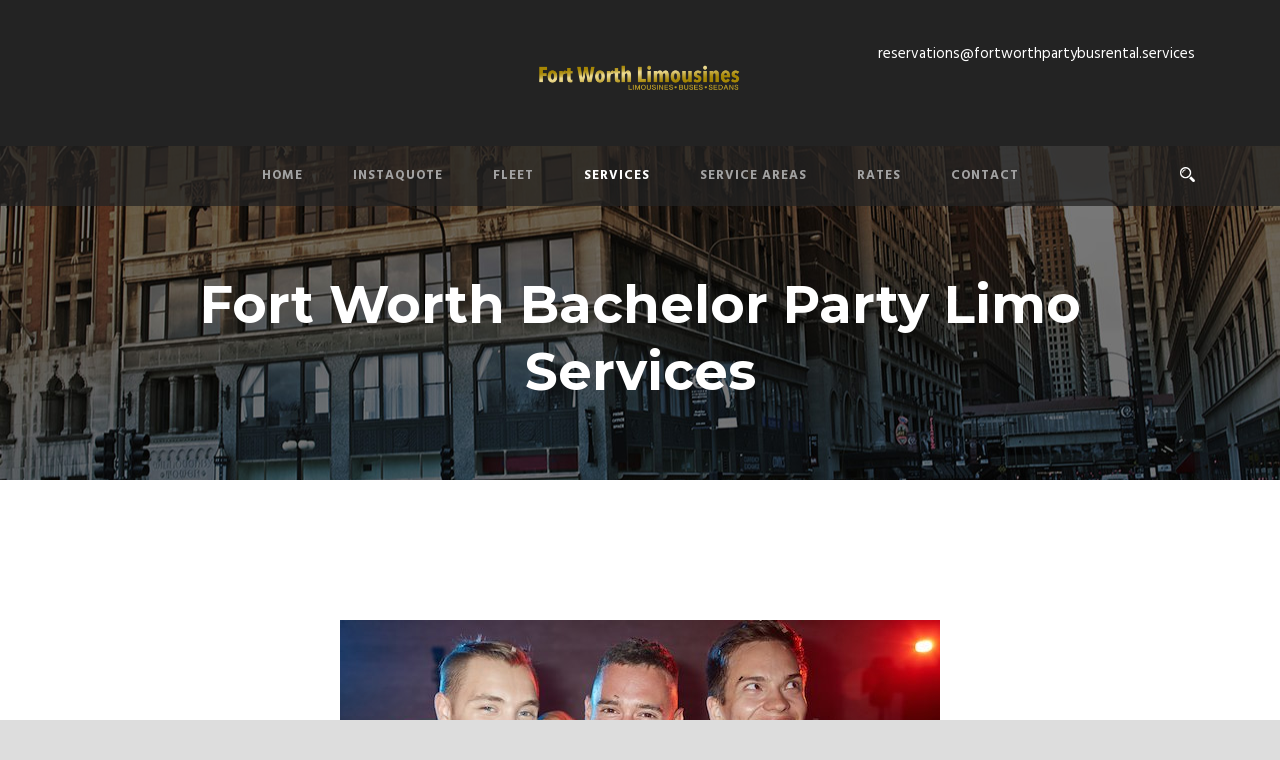

--- FILE ---
content_type: text/html; charset=UTF-8
request_url: https://fortworthpartybusrental.services/portfolio/fort-worth-bachelor-party-limo-services/
body_size: 16153
content:
<!DOCTYPE html>
<!--[if IE 7]><html class="ie ie7 ltie8 ltie9" lang="en-US" prefix="og: https://ogp.me/ns#"><![endif]-->
<!--[if IE 8]><html class="ie ie8 ltie9" lang="en-US" prefix="og: https://ogp.me/ns#"><![endif]-->
<!--[if !(IE 7) | !(IE 8)  ]><!-->
<html lang="en-US" prefix="og: https://ogp.me/ns#">
<!--<![endif]-->

<head>
	<!-- Global site tag (gtag.js) - Google Analytics -->
<script async src="https://www.googletagmanager.com/gtag/js?id=UA-134553611-1"></script>
<script>
 window.dataLayer = window.dataLayer || [];
 function gtag(){dataLayer.push(arguments);}
 gtag('js', new Date());

 gtag('config', 'UA-134553611-1');
</script>
	<meta charset="UTF-8" />
	<meta name="viewport" content="initial-scale=1.0" />	
		
	<link rel="pingback" href="https://fortworthpartybusrental.services/xmlrpc.php" />
	
<!-- Search Engine Optimization by Rank Math PRO - https://rankmath.com/ -->
<title>Fort Worth Bachelor Party Limo Services - Fort Worth Party Bus Rental Services</title>
<meta name="description" content="Is it time for you to plan your friend&#039;s Bachelor Party?  Are you having a hard time figuring out the details?  We have you covered with Fort Worth Bachelor"/>
<meta name="robots" content="follow, index, max-snippet:-1, max-video-preview:-1, max-image-preview:large"/>
<link rel="canonical" href="https://fortworthpartybusrental.services/portfolio/fort-worth-bachelor-party-limo-services/" />
<meta property="og:locale" content="en_US" />
<meta property="og:type" content="article" />
<meta property="og:title" content="Fort Worth Bachelor Party Limo Services - Fort Worth Party Bus Rental Services" />
<meta property="og:description" content="Is it time for you to plan your friend&#039;s Bachelor Party?  Are you having a hard time figuring out the details?  We have you covered with Fort Worth Bachelor" />
<meta property="og:url" content="https://fortworthpartybusrental.services/portfolio/fort-worth-bachelor-party-limo-services/" />
<meta property="og:site_name" content="Fort Worth Party Bus Rental Services" />
<meta property="og:updated_time" content="2022-01-07T23:17:03+00:00" />
<meta property="og:image" content="https://fortworthpartybusrental.services/wp-content/uploads/2018/12/Fort-Worth-Bachelor-Party-Limo-Services.jpg" />
<meta property="og:image:secure_url" content="https://fortworthpartybusrental.services/wp-content/uploads/2018/12/Fort-Worth-Bachelor-Party-Limo-Services.jpg" />
<meta property="og:image:width" content="600" />
<meta property="og:image:height" content="400" />
<meta property="og:image:alt" content="Fort Worth Bachelor Party Limo Services, Limousine, Party Bus, Shuttle, Charter, Bar Club Crawl, Brewery Tour, Nightlife, Transportation Service" />
<meta property="og:image:type" content="image/jpeg" />
<meta name="twitter:card" content="summary_large_image" />
<meta name="twitter:title" content="Fort Worth Bachelor Party Limo Services - Fort Worth Party Bus Rental Services" />
<meta name="twitter:description" content="Is it time for you to plan your friend&#039;s Bachelor Party?  Are you having a hard time figuring out the details?  We have you covered with Fort Worth Bachelor" />
<meta name="twitter:image" content="https://fortworthpartybusrental.services/wp-content/uploads/2018/12/Fort-Worth-Bachelor-Party-Limo-Services.jpg" />
<script type="application/ld+json" class="rank-math-schema-pro">{"@context":"https://schema.org","@graph":[{"@type":"BreadcrumbList","@id":"https://fortworthpartybusrental.services/portfolio/fort-worth-bachelor-party-limo-services/#breadcrumb","itemListElement":[{"@type":"ListItem","position":"1","item":{"@id":"https://fortworthpartybusrental.services","name":"Home"}},{"@type":"ListItem","position":"2","item":{"@id":"https://fortworthpartybusrental.services/portfolio/","name":"Portfolios"}},{"@type":"ListItem","position":"3","item":{"@id":"https://fortworthpartybusrental.services/portfolio/fort-worth-bachelor-party-limo-services/","name":"Fort Worth Bachelor Party Limo Services"}}]}]}</script>
<!-- /Rank Math WordPress SEO plugin -->

<link rel='dns-prefetch' href='//fonts.googleapis.com' />
<link rel='dns-prefetch' href='//js.intercomcdn.com' />
<link rel='dns-prefetch' href='//maps.googleapis.com' />
<link rel='dns-prefetch' href='//fortworthpartybusrental.services' />
<link rel='dns-prefetch' href='//www.google-analytics.com' />
<link rel='dns-prefetch' href='//www.googletagmanager.com' />
<link rel='dns-prefetch' href='//api-iam.intercom.io' />
<link rel="alternate" type="application/rss+xml" title="Fort Worth Party Bus Rental Services &raquo; Feed" href="https://fortworthpartybusrental.services/feed/" />
<link rel="alternate" title="oEmbed (JSON)" type="application/json+oembed" href="https://fortworthpartybusrental.services/wp-json/oembed/1.0/embed?url=https%3A%2F%2Ffortworthpartybusrental.services%2Fportfolio%2Ffort-worth-bachelor-party-limo-services%2F" />
<link rel="alternate" title="oEmbed (XML)" type="text/xml+oembed" href="https://fortworthpartybusrental.services/wp-json/oembed/1.0/embed?url=https%3A%2F%2Ffortworthpartybusrental.services%2Fportfolio%2Ffort-worth-bachelor-party-limo-services%2F&#038;format=xml" />
<style id='wp-img-auto-sizes-contain-inline-css' type='text/css'>
img:is([sizes=auto i],[sizes^="auto," i]){contain-intrinsic-size:3000px 1500px}
/*# sourceURL=wp-img-auto-sizes-contain-inline-css */
</style>

<style id='wp-emoji-styles-inline-css' type='text/css'>

	img.wp-smiley, img.emoji {
		display: inline !important;
		border: none !important;
		box-shadow: none !important;
		height: 1em !important;
		width: 1em !important;
		margin: 0 0.07em !important;
		vertical-align: -0.1em !important;
		background: none !important;
		padding: 0 !important;
	}
/*# sourceURL=wp-emoji-styles-inline-css */
</style>
<link rel='stylesheet' id='grw-public-main-css-css' href='https://fortworthpartybusrental.services/wp-content/plugins/widget-google-reviews/assets/css/public-main.css?ver=6.9.2' type='text/css' media='all' />
<link rel='stylesheet' id='style-css' href='https://fortworthpartybusrental.services/wp-content/themes/limoking/style.css?ver=6.9' type='text/css' media='all' />
<link rel='stylesheet' id='Montserrat-google-font-css' href='https://fonts.googleapis.com/css?family=Montserrat%3Aregular%2C700&#038;subset=latin&#038;ver=6.9' type='text/css' media='all' />
<link rel='stylesheet' id='Hind-google-font-css' href='https://fonts.googleapis.com/css?family=Hind%3A300%2Cregular%2C500%2C600%2C700&#038;subset=latin-ext%2Cdevanagari%2Clatin&#038;ver=6.9' type='text/css' media='all' />
<link rel='stylesheet' id='Merriweather-google-font-css' href='https://fonts.googleapis.com/css?family=Merriweather%3A300%2C300italic%2Cregular%2Citalic%2C700%2C700italic%2C900%2C900italic&#038;subset=latin-ext%2Clatin&#038;ver=6.9' type='text/css' media='all' />
<link rel='stylesheet' id='Mystery-Quest-google-font-css' href='https://fonts.googleapis.com/css?family=Mystery+Quest%3Aregular&#038;subset=latin-ext%2Clatin&#038;ver=6.9' type='text/css' media='all' />
<link rel='stylesheet' id='superfish-css' href='https://fortworthpartybusrental.services/wp-content/themes/limoking/plugins/superfish/css/superfish.css?ver=6.9' type='text/css' media='all' />
<link rel='stylesheet' id='dlmenu-css' href='https://fortworthpartybusrental.services/wp-content/themes/limoking/plugins/dl-menu/component.css?ver=6.9' type='text/css' media='all' />
<link rel='stylesheet' id='font-awesome-css' href='https://fortworthpartybusrental.services/wp-content/themes/limoking/plugins/font-awesome-new/css/font-awesome.min.css?ver=6.9' type='text/css' media='all' />
<link rel='stylesheet' id='elegant-font-css' href='https://fortworthpartybusrental.services/wp-content/themes/limoking/plugins/elegant-font/style.css?ver=6.9' type='text/css' media='all' />
<link rel='stylesheet' id='jquery-fancybox-css' href='https://fortworthpartybusrental.services/wp-content/themes/limoking/plugins/fancybox/jquery.fancybox.css?ver=6.9' type='text/css' media='all' />
<link rel='stylesheet' id='limoking-flexslider-css' href='https://fortworthpartybusrental.services/wp-content/themes/limoking/plugins/flexslider/flexslider.css?ver=6.9' type='text/css' media='all' />
<link rel='stylesheet' id='style-responsive-css' href='https://fortworthpartybusrental.services/wp-content/themes/limoking/stylesheet/style-responsive.css?ver=6.9' type='text/css' media='all' />
<link rel='stylesheet' id='style-custom-css' href='https://fortworthpartybusrental.services/wp-content/themes/limoking/stylesheet/style-custom.css?ver=6.9' type='text/css' media='all' />
<script type="text/javascript" defer="defer" src="https://fortworthpartybusrental.services/wp-content/plugins/widget-google-reviews/assets/js/public-main.js?ver=6.9.2" id="grw-public-main-js-js"></script>
<script type="text/javascript" src="https://fortworthpartybusrental.services/wp-includes/js/jquery/jquery.min.js?ver=3.7.1" id="jquery-core-js"></script>
<script type="text/javascript" src="https://fortworthpartybusrental.services/wp-includes/js/jquery/jquery-migrate.min.js?ver=3.4.1" id="jquery-migrate-js"></script>
<script></script><link rel="https://api.w.org/" href="https://fortworthpartybusrental.services/wp-json/" /><link rel="EditURI" type="application/rsd+xml" title="RSD" href="https://fortworthpartybusrental.services/xmlrpc.php?rsd" />
<meta name="generator" content="WordPress 6.9" />
<link rel='shortlink' href='https://fortworthpartybusrental.services/?p=7109' />
<link rel="preload" href="https://fortworthpartybusrental.services/wp-content/uploads/2019/03/fort-worth-limousines-e1553785459669.png" as="image" />
<link rel="preload" href="https://fortworthpartybusrental.services/wp-content/uploads/2024/08/fort-worth-limousine-vehicle.jpg" as="image" />
<link rel="preload" href="https://fortworthpartybusrental.services/wp-content/uploads/2024/08/fort-worth-mercedes-suv-vehicle.jpg" as="image" />
<!-- Google tag (gtag.js) -->
<script async src="https://www.googletagmanager.com/gtag/js?id=G-6X1FD9HEBB"></script>
<script>
  window.dataLayer = window.dataLayer || [];
  function gtag(){dataLayer.push(arguments);}
  gtag('js', new Date());

  gtag('config', 'G-6X1FD9HEBB');
</script><link rel="shortcut icon" href="https://fortworthpartybusrental.services/wp-content/uploads/2019/02/fort-worth-party-bus-rental-services.png" type="image/x-icon" /><!-- load the script for older ie version -->
<!--[if lt IE 9]>
<script src="https://fortworthpartybusrental.services/wp-content/themes/limoking/javascript/html5.js" type="text/javascript"></script>
<script src="https://fortworthpartybusrental.services/wp-content/themes/limoking/plugins/easy-pie-chart/excanvas.js" type="text/javascript"></script>
<![endif]-->
<meta name="generator" content="Powered by WPBakery Page Builder - drag and drop page builder for WordPress."/>
		<style type="text/css" id="wp-custom-css">
			/*remove button title*/
h1.limoking-car-title {
    display: none;
}
html, body {
    max-width: 100%;
    overflow-x: hidden;
}		</style>
		<noscript><style> .wpb_animate_when_almost_visible { opacity: 1; }</style></noscript>	

	
<!-- Meta Pixel Code -->
<script>
!function(f,b,e,v,n,t,s)
{if(f.fbq)return;n=f.fbq=function(){n.callMethod?
n.callMethod.apply(n,arguments):n.queue.push(arguments)};
if(!f._fbq)f._fbq=n;n.push=n;n.loaded=!0;n.version='2.0';
n.queue=[];t=b.createElement(e);t.async=!0;
t.src=v;s=b.getElementsByTagName(e)[0];
s.parentNode.insertBefore(t,s)}(window, document,'script',
'https://connect.facebook.net/en_US/fbevents.js');
fbq('init', '1463134271141035');
fbq('track', 'PageView');
</script>
<noscript><img height="1" width="1" style="display:none"
src="https://www.facebook.com/tr?id=1463134271141035&ev=PageView&noscript=1"
/></noscript>
<!-- End Meta Pixel Code -->
		<!-- CHAT -->




</head>

<body data-rsssl=1 class="wp-singular portfolio-template-default single single-portfolio postid-7109 wp-theme-limoking wpb-js-composer js-comp-ver-7.7.2 vc_responsive">
<div class="body-wrapper  float-menu" data-home="https://fortworthpartybusrental.services/" >
		<header class="limoking-header-wrapper header-style-2-wrapper limoking-header-no-top-bar">
		<!-- top navigation -->
				<div class="limoking-logo-wrapper"><div class="limoking-logo-container container"><!-- logo -->
<div class="limoking-logo">
	<div class="limoking-logo-inner">
		<a href="https://fortworthpartybusrental.services/" >
			<img src="https://fortworthpartybusrental.services/wp-content/uploads/2019/03/fort-worth-limousines-e1553785459669.png" alt="fort worth limousines" width="790" height="188" />		</a>
	</div>
	<div class="limoking-responsive-navigation dl-menuwrapper" id="limoking-responsive-navigation" ><button class="dl-trigger">Open Menu</button><ul id="menu-main-menu" class="dl-menu limoking-main-mobile-menu"><li id="menu-item-6973" class="menu-item menu-item-type-post_type menu-item-object-page menu-item-home menu-item-has-children menu-item-6973"><a href="https://fortworthpartybusrental.services/">Home</a>
<ul class="dl-submenu">
	<li id="menu-item-6974" class="menu-item menu-item-type-post_type menu-item-object-page menu-item-has-children menu-item-6974"><a href="https://fortworthpartybusrental.services/about-us/">About</a>
	<ul class="dl-submenu">
		<li id="menu-item-6986" class="menu-item menu-item-type-post_type menu-item-object-page menu-item-6986"><a href="https://fortworthpartybusrental.services/faq/">FAQ</a></li>
		<li id="menu-item-6987" class="menu-item menu-item-type-post_type menu-item-object-page menu-item-6987"><a href="https://fortworthpartybusrental.services/terms/">Terms</a></li>
	</ul>
</li>
</ul>
</li>
<li id="menu-item-7437" class="menu-item menu-item-type-post_type menu-item-object-page menu-item-7437"><a href="https://fortworthpartybusrental.services/fort-worth-party-bus-rate-quote/">InstaQuote</a></li>
<li id="menu-item-7047" class="menu-item menu-item-type-post_type menu-item-object-page menu-item-has-children menu-item-7047"><a href="https://fortworthpartybusrental.services/limo-service-fleet-affordable-fort-worth-limousines/">Fleet</a>
<ul class="dl-submenu">
	<li id="menu-item-7048" class="menu-item menu-item-type-taxonomy menu-item-object-car_category menu-item-has-children menu-item-7048"><a href="https://fortworthpartybusrental.services/car_category/antique-classic/">Antique Classic Cars</a>
	<ul class="dl-submenu">
		<li id="menu-item-7042" class="menu-item menu-item-type-post_type menu-item-object-car menu-item-7042"><a href="https://fortworthpartybusrental.services/car/fort-worth-classic-car-rental-services/">Classic</a></li>
		<li id="menu-item-7041" class="menu-item menu-item-type-post_type menu-item-object-car menu-item-7041"><a href="https://fortworthpartybusrental.services/car/fort-worth-vintage-car-rental-services/">Vintage</a></li>
	</ul>
</li>
	<li id="menu-item-7049" class="menu-item menu-item-type-taxonomy menu-item-object-car_category menu-item-has-children menu-item-7049"><a href="https://fortworthpartybusrental.services/car_category/buses/">Buses</a>
	<ul class="dl-submenu">
		<li id="menu-item-7066" class="menu-item menu-item-type-post_type menu-item-object-car menu-item-7066"><a href="https://fortworthpartybusrental.services/car/fort-worth-charter-bus-rental-services/">Charter Bus</a></li>
		<li id="menu-item-7039" class="menu-item menu-item-type-post_type menu-item-object-car menu-item-7039"><a href="https://fortworthpartybusrental.services/car/fort-worth-limo-bus-rental-services/">Limo Bus</a></li>
		<li id="menu-item-7040" class="menu-item menu-item-type-post_type menu-item-object-car menu-item-7040"><a href="https://fortworthpartybusrental.services/car/fort-worth-party-bus-rental-services/">Party Bus</a></li>
		<li id="menu-item-7073" class="menu-item menu-item-type-post_type menu-item-object-car menu-item-7073"><a href="https://fortworthpartybusrental.services/car/fort-worth-shuttle-bus-rental-services/">Shuttle Bus</a></li>
		<li id="menu-item-7095" class="menu-item menu-item-type-post_type menu-item-object-car menu-item-7095"><a href="https://fortworthpartybusrental.services/car/15-passenger-bus-rental-fort-worth/">15 Passenger Bus</a></li>
		<li id="menu-item-7094" class="menu-item menu-item-type-post_type menu-item-object-car menu-item-7094"><a href="https://fortworthpartybusrental.services/car/20-passenger-bus-rental-for-worth/">20 Passenger Bus</a></li>
		<li id="menu-item-7093" class="menu-item menu-item-type-post_type menu-item-object-car menu-item-7093"><a href="https://fortworthpartybusrental.services/car/25-passenger-bus-rental-fort-worth/">25 Passenger Bus</a></li>
		<li id="menu-item-7092" class="menu-item menu-item-type-post_type menu-item-object-car menu-item-7092"><a href="https://fortworthpartybusrental.services/car/30-passenger-bus-rental-fort-worth/">30 Passenger Bus</a></li>
		<li id="menu-item-7091" class="menu-item menu-item-type-post_type menu-item-object-car menu-item-7091"><a href="https://fortworthpartybusrental.services/car/35-passenger-bus-rental-fort-worth/">35 Passenger Bus</a></li>
		<li id="menu-item-7090" class="menu-item menu-item-type-post_type menu-item-object-car menu-item-7090"><a href="https://fortworthpartybusrental.services/car/40-passenger-bus-rental-fort-worth/">40 Passenger Bus</a></li>
		<li id="menu-item-7089" class="menu-item menu-item-type-post_type menu-item-object-car menu-item-7089"><a href="https://fortworthpartybusrental.services/car/45-passenger-bus-rental-fort-worth/">45 Passenger Bus</a></li>
		<li id="menu-item-7088" class="menu-item menu-item-type-post_type menu-item-object-car menu-item-7088"><a href="https://fortworthpartybusrental.services/car/50-passenger-bus-rental-fort-worth/">50 Passenger Bus</a></li>
		<li id="menu-item-7087" class="menu-item menu-item-type-post_type menu-item-object-car menu-item-7087"><a href="https://fortworthpartybusrental.services/car/56-passenger-bus-rental-fort-worth/">56 Passenger Bus</a></li>
	</ul>
</li>
	<li id="menu-item-7061" class="menu-item menu-item-type-post_type menu-item-object-car menu-item-7061"><a href="https://fortworthpartybusrental.services/car/fort-worth-handicap-ada-transportation-rental-service/">Handicap Vehicles</a></li>
	<li id="menu-item-7057" class="menu-item menu-item-type-taxonomy menu-item-object-car_category menu-item-has-children menu-item-7057"><a href="https://fortworthpartybusrental.services/car_category/limousines/">Limousines</a>
	<ul class="dl-submenu">
		<li id="menu-item-7065" class="menu-item menu-item-type-post_type menu-item-object-car menu-item-7065"><a href="https://fortworthpartybusrental.services/car/fort-worth-cadillac-escalade-limousine-rental-services/">Cadillac Escalade</a></li>
		<li id="menu-item-7067" class="menu-item menu-item-type-post_type menu-item-object-car menu-item-7067"><a href="https://fortworthpartybusrental.services/car/fort-worth-ford-excursion-limo-rental-services/">Excursion</a></li>
		<li id="menu-item-7068" class="menu-item menu-item-type-post_type menu-item-object-car menu-item-7068"><a href="https://fortworthpartybusrental.services/car/fort-worth-hummer-limo-rental-services/">Hummer</a></li>
		<li id="menu-item-7069" class="menu-item menu-item-type-post_type menu-item-object-car menu-item-7069"><a href="https://fortworthpartybusrental.services/car/fort-worth-infinity-limo-rental-services/">Infinity</a></li>
		<li id="menu-item-7070" class="menu-item menu-item-type-post_type menu-item-object-car menu-item-7070"><a href="https://fortworthpartybusrental.services/car/fort-worth-lincoln-limousine-rental-services/">Lincoln</a></li>
		<li id="menu-item-7071" class="menu-item menu-item-type-post_type menu-item-object-car menu-item-7071"><a href="https://fortworthpartybusrental.services/car/fort-worth-mercedes-sprinter-limo-rental-services/">Mercedes Sprinter Limo</a></li>
	</ul>
</li>
	<li id="menu-item-7075" class="menu-item menu-item-type-post_type menu-item-object-car menu-item-7075"><a href="https://fortworthpartybusrental.services/car/fort-worth-town-car-rental-services/">Sedan</a></li>
	<li id="menu-item-7077" class="menu-item menu-item-type-post_type menu-item-object-car menu-item-7077"><a href="https://fortworthpartybusrental.services/car/fort-worth-sprinter-van-rental-services/">Sprinter Van</a></li>
	<li id="menu-item-7074" class="menu-item menu-item-type-post_type menu-item-object-car menu-item-7074"><a href="https://fortworthpartybusrental.services/car/fort-worth-suv-rental-services/">SUV</a></li>
</ul>
</li>
<li id="menu-item-7097" class="menu-item menu-item-type-post_type menu-item-object-portfolio current-menu-ancestor menu-item-has-children menu-item-7097"><a href="https://fortworthpartybusrental.services/portfolio/fort-worth-limousine-services/">Services</a>
<ul class="dl-submenu">
	<li id="menu-item-7098" class="menu-item menu-item-type-taxonomy menu-item-object-portfolio_category menu-item-has-children menu-item-7098"><a href="https://fortworthpartybusrental.services/portfolio_category/ada/">ADA</a>
	<ul class="dl-submenu">
		<li id="menu-item-7129" class="menu-item menu-item-type-post_type menu-item-object-portfolio menu-item-7129"><a href="https://fortworthpartybusrental.services/portfolio/fort-worth-ada-senior-handicap-services/">Handicap</a></li>
	</ul>
</li>
	<li id="menu-item-7099" class="menu-item menu-item-type-taxonomy menu-item-object-portfolio_category menu-item-has-children menu-item-7099"><a href="https://fortworthpartybusrental.services/portfolio_category/airport/">Airport</a>
	<ul class="dl-submenu">
		<li id="menu-item-7130" class="menu-item menu-item-type-post_type menu-item-object-portfolio menu-item-7130"><a href="https://fortworthpartybusrental.services/portfolio/fort-worth-airport-shuttle-service/">Shuttle</a></li>
	</ul>
</li>
	<li id="menu-item-7102" class="menu-item menu-item-type-taxonomy menu-item-object-portfolio_category current-portfolio-ancestor current-menu-ancestor current-menu-parent current-portfolio-parent menu-item-has-children menu-item-7102"><a href="https://fortworthpartybusrental.services/portfolio_category/party/">Celebrations</a>
	<ul class="dl-submenu">
		<li id="menu-item-7131" class="menu-item menu-item-type-post_type menu-item-object-portfolio menu-item-7131"><a href="https://fortworthpartybusrental.services/portfolio/fort-worth-anniversary-limo-services/">Anniversary</a></li>
		<li id="menu-item-7132" class="menu-item menu-item-type-post_type menu-item-object-portfolio current-menu-item menu-item-7132"><a href="https://fortworthpartybusrental.services/portfolio/fort-worth-bachelor-party-limo-services/" aria-current="page">Bachelor</a></li>
		<li id="menu-item-7133" class="menu-item menu-item-type-post_type menu-item-object-portfolio menu-item-7133"><a href="https://fortworthpartybusrental.services/portfolio/fort-worth-bachelorette-party-limo-services/">Bachelorette</a></li>
		<li id="menu-item-7135" class="menu-item menu-item-type-post_type menu-item-object-portfolio menu-item-7135"><a href="https://fortworthpartybusrental.services/portfolio/fort-worth-birthday-party-limo-services/">Birthday</a></li>
		<li id="menu-item-7141" class="menu-item menu-item-type-post_type menu-item-object-portfolio menu-item-7141"><a href="https://fortworthpartybusrental.services/portfolio/fort-worth-designate-driver-services/">Designate Driver</a></li>
		<li id="menu-item-7142" class="menu-item menu-item-type-post_type menu-item-object-portfolio menu-item-7142"><a href="https://fortworthpartybusrental.services/portfolio/fort-worth-funeral-limo-services/">Funeral</a></li>
		<li id="menu-item-7145" class="menu-item menu-item-type-post_type menu-item-object-portfolio menu-item-7145"><a href="https://fortworthpartybusrental.services/portfolio/fort-worth-quinceanera-limo-service/">Quinceanera</a></li>
	</ul>
</li>
	<li id="menu-item-7100" class="menu-item menu-item-type-taxonomy menu-item-object-portfolio_category menu-item-has-children menu-item-7100"><a href="https://fortworthpartybusrental.services/portfolio_category/corporate/">Corporate</a>
	<ul class="dl-submenu">
		<li id="menu-item-7136" class="menu-item menu-item-type-post_type menu-item-object-portfolio menu-item-7136"><a href="https://fortworthpartybusrental.services/portfolio/fort-worth-black-car-services/">Black Car</a></li>
		<li id="menu-item-7138" class="menu-item menu-item-type-post_type menu-item-object-portfolio menu-item-7138"><a href="https://fortworthpartybusrental.services/portfolio/fort-worth-chauffeur-services/">Chauffeur</a></li>
		<li id="menu-item-7140" class="menu-item menu-item-type-post_type menu-item-object-portfolio menu-item-7140"><a href="https://fortworthpartybusrental.services/portfolio/fort-worth-corporate-limo-services/">Corporate</a></li>
	</ul>
</li>
	<li id="menu-item-7101" class="menu-item menu-item-type-taxonomy menu-item-object-portfolio_category menu-item-has-children menu-item-7101"><a href="https://fortworthpartybusrental.services/portfolio_category/high-school-dances/">School</a>
	<ul class="dl-submenu">
		<li id="menu-item-7143" class="menu-item menu-item-type-post_type menu-item-object-portfolio menu-item-7143"><a href="https://fortworthpartybusrental.services/portfolio/fort-worth-homecoming-limo-services/">Homecoming</a></li>
		<li id="menu-item-7144" class="menu-item menu-item-type-post_type menu-item-object-portfolio menu-item-7144"><a href="https://fortworthpartybusrental.services/portfolio/fort-worth-prom-limo-services/">Prom</a></li>
	</ul>
</li>
	<li id="menu-item-7103" class="menu-item menu-item-type-taxonomy menu-item-object-portfolio_category menu-item-has-children menu-item-7103"><a href="https://fortworthpartybusrental.services/portfolio_category/sports/">Sports</a>
	<ul class="dl-submenu">
		<li id="menu-item-7146" class="menu-item menu-item-type-post_type menu-item-object-portfolio menu-item-7146"><a href="https://fortworthpartybusrental.services/portfolio/fort-worth-tailgating-limo-services/">Tailgating</a></li>
	</ul>
</li>
	<li id="menu-item-7104" class="menu-item menu-item-type-taxonomy menu-item-object-portfolio_category menu-item-has-children menu-item-7104"><a href="https://fortworthpartybusrental.services/portfolio_category/tours/">Tours</a>
	<ul class="dl-submenu">
		<li id="menu-item-7134" class="menu-item menu-item-type-post_type menu-item-object-portfolio menu-item-7134"><a href="https://fortworthpartybusrental.services/portfolio/fort-worth-bar-club-crawl-limo-services/">Bar Club Crawl</a></li>
		<li id="menu-item-7137" class="menu-item menu-item-type-post_type menu-item-object-portfolio menu-item-7137"><a href="https://fortworthpartybusrental.services/portfolio/fort-worth-brewery-tour-limo-services/">Brewery Tour</a></li>
		<li id="menu-item-7139" class="menu-item menu-item-type-post_type menu-item-object-portfolio menu-item-7139"><a href="https://fortworthpartybusrental.services/portfolio/fort-worth-christmas-lights-tours/">Christmas Light Tours</a></li>
		<li id="menu-item-7150" class="menu-item menu-item-type-post_type menu-item-object-portfolio menu-item-7150"><a href="https://fortworthpartybusrental.services/portfolio/fort-worth-winery-tour-limo-services/">Winery Tour</a></li>
	</ul>
</li>
	<li id="menu-item-7105" class="menu-item menu-item-type-taxonomy menu-item-object-portfolio_category menu-item-has-children menu-item-7105"><a href="https://fortworthpartybusrental.services/portfolio_category/wedding/">Wedding</a>
	<ul class="dl-submenu">
		<li id="menu-item-7147" class="menu-item menu-item-type-post_type menu-item-object-portfolio menu-item-7147"><a href="https://fortworthpartybusrental.services/portfolio/fort-worth-wedding-getaway-car/">Getaway Car</a></li>
		<li id="menu-item-7148" class="menu-item menu-item-type-post_type menu-item-object-portfolio menu-item-7148"><a href="https://fortworthpartybusrental.services/portfolio/fort-worth-wedding-limo-services/">Limos</a></li>
		<li id="menu-item-7149" class="menu-item menu-item-type-post_type menu-item-object-portfolio menu-item-7149"><a href="https://fortworthpartybusrental.services/portfolio/fort-worth-wedding-shuttle-service/">Shuttle</a></li>
	</ul>
</li>
</ul>
</li>
<li id="menu-item-7467" class="menu-item menu-item-type-taxonomy menu-item-object-portfolio_category menu-item-has-children menu-item-7467"><a href="https://fortworthpartybusrental.services/portfolio_category/fort-worth-party-bus-service-areas/">Service Areas</a>
<ul class="dl-submenu">
	<li id="menu-item-7486" class="menu-item menu-item-type-taxonomy menu-item-object-portfolio_category menu-item-has-children menu-item-7486"><a href="https://fortworthpartybusrental.services/portfolio_category/a-h/">A-H</a>
	<ul class="dl-submenu">
		<li id="menu-item-7468" class="menu-item menu-item-type-post_type menu-item-object-portfolio menu-item-7468"><a href="https://fortworthpartybusrental.services/portfolio/arlington-party-bus-rental-services-company/">Arlington</a></li>
		<li id="menu-item-7646" class="menu-item menu-item-type-post_type menu-item-object-portfolio menu-item-7646"><a href="https://fortworthpartybusrental.services/portfolio/azle-party-bus-rental-services-company/">Azle</a></li>
		<li id="menu-item-7647" class="menu-item menu-item-type-post_type menu-item-object-portfolio menu-item-7647"><a href="https://fortworthpartybusrental.services/portfolio/bedford-party-bus-rental-services-company/">Bedford</a></li>
		<li id="menu-item-7648" class="menu-item menu-item-type-post_type menu-item-object-portfolio menu-item-7648"><a href="https://fortworthpartybusrental.services/portfolio/benbrook-party-bus-rental-services-company/">Benbrook</a></li>
		<li id="menu-item-7649" class="menu-item menu-item-type-post_type menu-item-object-portfolio menu-item-7649"><a href="https://fortworthpartybusrental.services/portfolio/burleson-party-bus-rental-services-company/">Burleson</a></li>
		<li id="menu-item-7650" class="menu-item menu-item-type-post_type menu-item-object-portfolio menu-item-7650"><a href="https://fortworthpartybusrental.services/portfolio/carrollton-party-bus-rental-services-company/">Carrollton</a></li>
		<li id="menu-item-7651" class="menu-item menu-item-type-post_type menu-item-object-portfolio menu-item-7651"><a href="https://fortworthpartybusrental.services/portfolio/cleburne-party-bus-rental-services-company/">Cleburne</a></li>
		<li id="menu-item-7652" class="menu-item menu-item-type-post_type menu-item-object-portfolio menu-item-7652"><a href="https://fortworthpartybusrental.services/portfolio/colleyville-party-bus-rental-services-company/">Colleyville</a></li>
		<li id="menu-item-7653" class="menu-item menu-item-type-post_type menu-item-object-portfolio menu-item-7653"><a href="https://fortworthpartybusrental.services/portfolio/crowley-party-bus-rental-services-company/">Crowley</a></li>
		<li id="menu-item-7654" class="menu-item menu-item-type-post_type menu-item-object-portfolio menu-item-7654"><a href="https://fortworthpartybusrental.services/portfolio/denton-party-bus-rental-services-company/">Denton</a></li>
		<li id="menu-item-7655" class="menu-item menu-item-type-post_type menu-item-object-portfolio menu-item-7655"><a href="https://fortworthpartybusrental.services/portfolio/euless-party-bus-rental-services-company/">Euless</a></li>
		<li id="menu-item-7656" class="menu-item menu-item-type-post_type menu-item-object-portfolio menu-item-7656"><a href="https://fortworthpartybusrental.services/portfolio/flower-mound-party-bus-rental-services-company/">Flower Mound</a></li>
		<li id="menu-item-7657" class="menu-item menu-item-type-post_type menu-item-object-portfolio menu-item-7657"><a href="https://fortworthpartybusrental.services/portfolio/forest-hill-party-bus-rental-services-company/">Forest Hill</a></li>
		<li id="menu-item-7658" class="menu-item menu-item-type-post_type menu-item-object-portfolio menu-item-7658"><a href="https://fortworthpartybusrental.services/portfolio/garland-party-bus-rental-services-company/">Garland</a></li>
		<li id="menu-item-7659" class="menu-item menu-item-type-post_type menu-item-object-portfolio menu-item-7659"><a href="https://fortworthpartybusrental.services/portfolio/grand-prairie-party-bus-rental-services-company/">Grand Prairie</a></li>
		<li id="menu-item-7660" class="menu-item menu-item-type-post_type menu-item-object-portfolio menu-item-7660"><a href="https://fortworthpartybusrental.services/portfolio/grapevine-party-bus-rental-services-company/">Grapevine</a></li>
		<li id="menu-item-7661" class="menu-item menu-item-type-post_type menu-item-object-portfolio menu-item-7661"><a href="https://fortworthpartybusrental.services/portfolio/haltom-city-party-bus-rental-services-company/">Haltom City</a></li>
		<li id="menu-item-7662" class="menu-item menu-item-type-post_type menu-item-object-portfolio menu-item-7662"><a href="https://fortworthpartybusrental.services/portfolio/hurst-party-bus-rental-services-company/">Hurst</a></li>
	</ul>
</li>
	<li id="menu-item-7487" class="menu-item menu-item-type-taxonomy menu-item-object-portfolio_category menu-item-has-children menu-item-7487"><a href="https://fortworthpartybusrental.services/portfolio_category/i-l/">I-L</a>
	<ul class="dl-submenu">
		<li id="menu-item-7663" class="menu-item menu-item-type-post_type menu-item-object-portfolio menu-item-7663"><a href="https://fortworthpartybusrental.services/portfolio/irving-party-bus-rental-services-company/">Irving</a></li>
		<li id="menu-item-7664" class="menu-item menu-item-type-post_type menu-item-object-portfolio menu-item-7664"><a href="https://fortworthpartybusrental.services/portfolio/keller-party-bus-rental-services-company/">Keller</a></li>
		<li id="menu-item-7665" class="menu-item menu-item-type-post_type menu-item-object-portfolio menu-item-7665"><a href="https://fortworthpartybusrental.services/portfolio/lewisville-party-bus-rental-services-company/">Lewisville</a></li>
	</ul>
</li>
	<li id="menu-item-7488" class="menu-item menu-item-type-taxonomy menu-item-object-portfolio_category menu-item-has-children menu-item-7488"><a href="https://fortworthpartybusrental.services/portfolio_category/m-z/">M-Z</a>
	<ul class="dl-submenu">
		<li id="menu-item-7666" class="menu-item menu-item-type-post_type menu-item-object-portfolio menu-item-7666"><a href="https://fortworthpartybusrental.services/portfolio/mansfield-party-bus-rental-services-company/">Mansfield</a></li>
		<li id="menu-item-7667" class="menu-item menu-item-type-post_type menu-item-object-portfolio menu-item-7667"><a href="https://fortworthpartybusrental.services/portfolio/mckinney-party-bus-rental-services-company/">McKinney</a></li>
		<li id="menu-item-7668" class="menu-item menu-item-type-post_type menu-item-object-portfolio menu-item-7668"><a href="https://fortworthpartybusrental.services/portfolio/mesquite-party-bus-rental-services-company/">Mesquite</a></li>
		<li id="menu-item-7669" class="menu-item menu-item-type-post_type menu-item-object-portfolio menu-item-7669"><a href="https://fortworthpartybusrental.services/portfolio/north-richland-party-bus-rental-services-company/">North Richland</a></li>
		<li id="menu-item-7670" class="menu-item menu-item-type-post_type menu-item-object-portfolio menu-item-7670"><a href="https://fortworthpartybusrental.services/portfolio/plano-party-bus-rental-services-company/">Plano</a></li>
		<li id="menu-item-7671" class="menu-item menu-item-type-post_type menu-item-object-portfolio menu-item-7671"><a href="https://fortworthpartybusrental.services/portfolio/richardson-party-bus-rental-services-company/">Richardson</a></li>
		<li id="menu-item-7672" class="menu-item menu-item-type-post_type menu-item-object-portfolio menu-item-7672"><a href="https://fortworthpartybusrental.services/portfolio/saginaw-party-bus-rental-services-company/">Saginaw</a></li>
		<li id="menu-item-7673" class="menu-item menu-item-type-post_type menu-item-object-portfolio menu-item-7673"><a href="https://fortworthpartybusrental.services/portfolio/southlake-party-bus-rental-services-company/">Southlake</a></li>
		<li id="menu-item-7674" class="menu-item menu-item-type-post_type menu-item-object-portfolio menu-item-7674"><a href="https://fortworthpartybusrental.services/portfolio/trophy-club-party-bus-rental-services-company/">Trophy Club</a></li>
		<li id="menu-item-7675" class="menu-item menu-item-type-post_type menu-item-object-portfolio menu-item-7675"><a href="https://fortworthpartybusrental.services/portfolio/watauga-party-bus-rental-services-company/">Watauga</a></li>
		<li id="menu-item-7676" class="menu-item menu-item-type-post_type menu-item-object-portfolio menu-item-7676"><a href="https://fortworthpartybusrental.services/portfolio/weatherford-party-bus-rental-services-company/">Weatherford</a></li>
		<li id="menu-item-7677" class="menu-item menu-item-type-post_type menu-item-object-portfolio menu-item-7677"><a href="https://fortworthpartybusrental.services/portfolio/white-settlement-party-bus-rental-services-company/">White Settlement</a></li>
	</ul>
</li>
</ul>
</li>
<li id="menu-item-7426" class="menu-item menu-item-type-post_type menu-item-object-page menu-item-7426"><a href="https://fortworthpartybusrental.services/service-rates/">Rates</a></li>
<li id="menu-item-6975" class="menu-item menu-item-type-post_type menu-item-object-page menu-item-6975"><a href="https://fortworthpartybusrental.services/contact-page/">Contact</a></li>
</ul></div></div>
<div class="limoking-logo-right-text"><img src="https://demo.goodlayers.com/limoking/wp-content/uploads/2015/11/phone-icon.png" alt="" style="vertical-align: middle;"/><span style="color: #ffffff; margin-left: 11px; font-size: 15px; line-height: 1.1;"></span>
<span class="clear"></span><span class="limoking-space" style="margin-top: 12px; display: block;"></span>
<img src="https://demo.goodlayers.com/limoking/wp-content/uploads/2015/11/envelope-icon.png" alt="" style="vertical-align: middle;"/> <span style="color: #ffffff; margin-left: 11px; font-size: 15px; line-height: 1.1;"><a href="/cdn-cgi/l/email-protection" class="__cf_email__" data-cfemail="80f2e5f3e5f2f6e1f4e9efeef3c0e6eff2f4f7eff2f4e8f0e1f2f4f9e2f5f3f2e5eef4e1ecaef3e5f2f6e9e3e5f3">[email&#160;protected]</a></span>

</div><div class="clear"></div></div></div>		<div id="limoking-header-substitute" ></div>
		<div class="limoking-header-inner header-inner-header-style-2">
			<div class="limoking-header-container container">
				<div class="limoking-header-inner-overlay"></div>
				
				
				<div class="limoking-navigation-wrapper"><nav class="limoking-navigation" id="limoking-main-navigation" ><ul id="menu-main-menu-1" class="sf-menu limoking-main-menu"><li  class="menu-item menu-item-type-post_type menu-item-object-page menu-item-home menu-item-has-children menu-item-6973menu-item menu-item-type-post_type menu-item-object-page menu-item-home menu-item-has-children menu-item-6973 limoking-normal-menu"><a href="https://fortworthpartybusrental.services/" class="sf-with-ul-pre">Home</a>
<ul class="sub-menu">
	<li  class="menu-item menu-item-type-post_type menu-item-object-page menu-item-has-children menu-item-6974"><a href="https://fortworthpartybusrental.services/about-us/" class="sf-with-ul-pre">About</a>
	<ul class="sub-menu">
		<li  class="menu-item menu-item-type-post_type menu-item-object-page menu-item-6986"><a href="https://fortworthpartybusrental.services/faq/">FAQ</a></li>
		<li  class="menu-item menu-item-type-post_type menu-item-object-page menu-item-6987"><a href="https://fortworthpartybusrental.services/terms/">Terms</a></li>
	</ul>
</li>
</ul>
</li>
<li  class="menu-item menu-item-type-post_type menu-item-object-page menu-item-7437menu-item menu-item-type-post_type menu-item-object-page menu-item-7437 limoking-normal-menu"><a href="https://fortworthpartybusrental.services/fort-worth-party-bus-rate-quote/">InstaQuote</a></li>
<li  class="menu-item menu-item-type-post_type menu-item-object-page menu-item-has-children menu-item-7047menu-item menu-item-type-post_type menu-item-object-page menu-item-has-children menu-item-7047 limoking-normal-menu"><a href="https://fortworthpartybusrental.services/limo-service-fleet-affordable-fort-worth-limousines/" class="sf-with-ul-pre">Fleet</a>
<ul class="sub-menu">
	<li  class="menu-item menu-item-type-taxonomy menu-item-object-car_category menu-item-has-children menu-item-7048"><a href="https://fortworthpartybusrental.services/car_category/antique-classic/" class="sf-with-ul-pre">Antique Classic Cars</a>
	<ul class="sub-menu">
		<li  class="menu-item menu-item-type-post_type menu-item-object-car menu-item-7042"><a href="https://fortworthpartybusrental.services/car/fort-worth-classic-car-rental-services/">Classic</a></li>
		<li  class="menu-item menu-item-type-post_type menu-item-object-car menu-item-7041"><a href="https://fortworthpartybusrental.services/car/fort-worth-vintage-car-rental-services/">Vintage</a></li>
	</ul>
</li>
	<li  class="menu-item menu-item-type-taxonomy menu-item-object-car_category menu-item-has-children menu-item-7049"><a href="https://fortworthpartybusrental.services/car_category/buses/" class="sf-with-ul-pre">Buses</a>
	<ul class="sub-menu">
		<li  class="menu-item menu-item-type-post_type menu-item-object-car menu-item-7066"><a href="https://fortworthpartybusrental.services/car/fort-worth-charter-bus-rental-services/">Charter Bus</a></li>
		<li  class="menu-item menu-item-type-post_type menu-item-object-car menu-item-7039"><a href="https://fortworthpartybusrental.services/car/fort-worth-limo-bus-rental-services/">Limo Bus</a></li>
		<li  class="menu-item menu-item-type-post_type menu-item-object-car menu-item-7040"><a href="https://fortworthpartybusrental.services/car/fort-worth-party-bus-rental-services/">Party Bus</a></li>
		<li  class="menu-item menu-item-type-post_type menu-item-object-car menu-item-7073"><a href="https://fortworthpartybusrental.services/car/fort-worth-shuttle-bus-rental-services/">Shuttle Bus</a></li>
		<li  class="menu-item menu-item-type-post_type menu-item-object-car menu-item-7095"><a href="https://fortworthpartybusrental.services/car/15-passenger-bus-rental-fort-worth/">15 Passenger Bus</a></li>
		<li  class="menu-item menu-item-type-post_type menu-item-object-car menu-item-7094"><a href="https://fortworthpartybusrental.services/car/20-passenger-bus-rental-for-worth/">20 Passenger Bus</a></li>
		<li  class="menu-item menu-item-type-post_type menu-item-object-car menu-item-7093"><a href="https://fortworthpartybusrental.services/car/25-passenger-bus-rental-fort-worth/">25 Passenger Bus</a></li>
		<li  class="menu-item menu-item-type-post_type menu-item-object-car menu-item-7092"><a href="https://fortworthpartybusrental.services/car/30-passenger-bus-rental-fort-worth/">30 Passenger Bus</a></li>
		<li  class="menu-item menu-item-type-post_type menu-item-object-car menu-item-7091"><a href="https://fortworthpartybusrental.services/car/35-passenger-bus-rental-fort-worth/">35 Passenger Bus</a></li>
		<li  class="menu-item menu-item-type-post_type menu-item-object-car menu-item-7090"><a href="https://fortworthpartybusrental.services/car/40-passenger-bus-rental-fort-worth/">40 Passenger Bus</a></li>
		<li  class="menu-item menu-item-type-post_type menu-item-object-car menu-item-7089"><a href="https://fortworthpartybusrental.services/car/45-passenger-bus-rental-fort-worth/">45 Passenger Bus</a></li>
		<li  class="menu-item menu-item-type-post_type menu-item-object-car menu-item-7088"><a href="https://fortworthpartybusrental.services/car/50-passenger-bus-rental-fort-worth/">50 Passenger Bus</a></li>
		<li  class="menu-item menu-item-type-post_type menu-item-object-car menu-item-7087"><a href="https://fortworthpartybusrental.services/car/56-passenger-bus-rental-fort-worth/">56 Passenger Bus</a></li>
	</ul>
</li>
	<li  class="menu-item menu-item-type-post_type menu-item-object-car menu-item-7061"><a href="https://fortworthpartybusrental.services/car/fort-worth-handicap-ada-transportation-rental-service/">Handicap Vehicles</a></li>
	<li  class="menu-item menu-item-type-taxonomy menu-item-object-car_category menu-item-has-children menu-item-7057"><a href="https://fortworthpartybusrental.services/car_category/limousines/" class="sf-with-ul-pre">Limousines</a>
	<ul class="sub-menu">
		<li  class="menu-item menu-item-type-post_type menu-item-object-car menu-item-7065"><a href="https://fortworthpartybusrental.services/car/fort-worth-cadillac-escalade-limousine-rental-services/">Cadillac Escalade</a></li>
		<li  class="menu-item menu-item-type-post_type menu-item-object-car menu-item-7067"><a href="https://fortworthpartybusrental.services/car/fort-worth-ford-excursion-limo-rental-services/">Excursion</a></li>
		<li  class="menu-item menu-item-type-post_type menu-item-object-car menu-item-7068"><a href="https://fortworthpartybusrental.services/car/fort-worth-hummer-limo-rental-services/">Hummer</a></li>
		<li  class="menu-item menu-item-type-post_type menu-item-object-car menu-item-7069"><a href="https://fortworthpartybusrental.services/car/fort-worth-infinity-limo-rental-services/">Infinity</a></li>
		<li  class="menu-item menu-item-type-post_type menu-item-object-car menu-item-7070"><a href="https://fortworthpartybusrental.services/car/fort-worth-lincoln-limousine-rental-services/">Lincoln</a></li>
		<li  class="menu-item menu-item-type-post_type menu-item-object-car menu-item-7071"><a href="https://fortworthpartybusrental.services/car/fort-worth-mercedes-sprinter-limo-rental-services/">Mercedes Sprinter Limo</a></li>
	</ul>
</li>
	<li  class="menu-item menu-item-type-post_type menu-item-object-car menu-item-7075"><a href="https://fortworthpartybusrental.services/car/fort-worth-town-car-rental-services/">Sedan</a></li>
	<li  class="menu-item menu-item-type-post_type menu-item-object-car menu-item-7077"><a href="https://fortworthpartybusrental.services/car/fort-worth-sprinter-van-rental-services/">Sprinter Van</a></li>
	<li  class="menu-item menu-item-type-post_type menu-item-object-car menu-item-7074"><a href="https://fortworthpartybusrental.services/car/fort-worth-suv-rental-services/">SUV</a></li>
</ul>
</li>
<li  class="menu-item menu-item-type-post_type menu-item-object-portfolio current-menu-ancestor menu-item-has-children menu-item-7097menu-item menu-item-type-post_type menu-item-object-portfolio current-menu-ancestor menu-item-has-children menu-item-7097 limoking-normal-menu"><a href="https://fortworthpartybusrental.services/portfolio/fort-worth-limousine-services/" class="sf-with-ul-pre">Services</a>
<ul class="sub-menu">
	<li  class="menu-item menu-item-type-taxonomy menu-item-object-portfolio_category menu-item-has-children menu-item-7098"><a href="https://fortworthpartybusrental.services/portfolio_category/ada/" class="sf-with-ul-pre">ADA</a>
	<ul class="sub-menu">
		<li  class="menu-item menu-item-type-post_type menu-item-object-portfolio menu-item-7129"><a href="https://fortworthpartybusrental.services/portfolio/fort-worth-ada-senior-handicap-services/">Handicap</a></li>
	</ul>
</li>
	<li  class="menu-item menu-item-type-taxonomy menu-item-object-portfolio_category menu-item-has-children menu-item-7099"><a href="https://fortworthpartybusrental.services/portfolio_category/airport/" class="sf-with-ul-pre">Airport</a>
	<ul class="sub-menu">
		<li  class="menu-item menu-item-type-post_type menu-item-object-portfolio menu-item-7130"><a href="https://fortworthpartybusrental.services/portfolio/fort-worth-airport-shuttle-service/">Shuttle</a></li>
	</ul>
</li>
	<li  class="menu-item menu-item-type-taxonomy menu-item-object-portfolio_category current-portfolio-ancestor current-menu-ancestor current-menu-parent current-portfolio-parent menu-item-has-children menu-item-7102"><a href="https://fortworthpartybusrental.services/portfolio_category/party/" class="sf-with-ul-pre">Celebrations</a>
	<ul class="sub-menu">
		<li  class="menu-item menu-item-type-post_type menu-item-object-portfolio menu-item-7131"><a href="https://fortworthpartybusrental.services/portfolio/fort-worth-anniversary-limo-services/">Anniversary</a></li>
		<li  class="menu-item menu-item-type-post_type menu-item-object-portfolio current-menu-item menu-item-7132"><a href="https://fortworthpartybusrental.services/portfolio/fort-worth-bachelor-party-limo-services/">Bachelor</a></li>
		<li  class="menu-item menu-item-type-post_type menu-item-object-portfolio menu-item-7133"><a href="https://fortworthpartybusrental.services/portfolio/fort-worth-bachelorette-party-limo-services/">Bachelorette</a></li>
		<li  class="menu-item menu-item-type-post_type menu-item-object-portfolio menu-item-7135"><a href="https://fortworthpartybusrental.services/portfolio/fort-worth-birthday-party-limo-services/">Birthday</a></li>
		<li  class="menu-item menu-item-type-post_type menu-item-object-portfolio menu-item-7141"><a href="https://fortworthpartybusrental.services/portfolio/fort-worth-designate-driver-services/">Designate Driver</a></li>
		<li  class="menu-item menu-item-type-post_type menu-item-object-portfolio menu-item-7142"><a href="https://fortworthpartybusrental.services/portfolio/fort-worth-funeral-limo-services/">Funeral</a></li>
		<li  class="menu-item menu-item-type-post_type menu-item-object-portfolio menu-item-7145"><a href="https://fortworthpartybusrental.services/portfolio/fort-worth-quinceanera-limo-service/">Quinceanera</a></li>
	</ul>
</li>
	<li  class="menu-item menu-item-type-taxonomy menu-item-object-portfolio_category menu-item-has-children menu-item-7100"><a href="https://fortworthpartybusrental.services/portfolio_category/corporate/" class="sf-with-ul-pre">Corporate</a>
	<ul class="sub-menu">
		<li  class="menu-item menu-item-type-post_type menu-item-object-portfolio menu-item-7136"><a href="https://fortworthpartybusrental.services/portfolio/fort-worth-black-car-services/">Black Car</a></li>
		<li  class="menu-item menu-item-type-post_type menu-item-object-portfolio menu-item-7138"><a href="https://fortworthpartybusrental.services/portfolio/fort-worth-chauffeur-services/">Chauffeur</a></li>
		<li  class="menu-item menu-item-type-post_type menu-item-object-portfolio menu-item-7140"><a href="https://fortworthpartybusrental.services/portfolio/fort-worth-corporate-limo-services/">Corporate</a></li>
	</ul>
</li>
	<li  class="menu-item menu-item-type-taxonomy menu-item-object-portfolio_category menu-item-has-children menu-item-7101"><a href="https://fortworthpartybusrental.services/portfolio_category/high-school-dances/" class="sf-with-ul-pre">School</a>
	<ul class="sub-menu">
		<li  class="menu-item menu-item-type-post_type menu-item-object-portfolio menu-item-7143"><a href="https://fortworthpartybusrental.services/portfolio/fort-worth-homecoming-limo-services/">Homecoming</a></li>
		<li  class="menu-item menu-item-type-post_type menu-item-object-portfolio menu-item-7144"><a href="https://fortworthpartybusrental.services/portfolio/fort-worth-prom-limo-services/">Prom</a></li>
	</ul>
</li>
	<li  class="menu-item menu-item-type-taxonomy menu-item-object-portfolio_category menu-item-has-children menu-item-7103"><a href="https://fortworthpartybusrental.services/portfolio_category/sports/" class="sf-with-ul-pre">Sports</a>
	<ul class="sub-menu">
		<li  class="menu-item menu-item-type-post_type menu-item-object-portfolio menu-item-7146"><a href="https://fortworthpartybusrental.services/portfolio/fort-worth-tailgating-limo-services/">Tailgating</a></li>
	</ul>
</li>
	<li  class="menu-item menu-item-type-taxonomy menu-item-object-portfolio_category menu-item-has-children menu-item-7104"><a href="https://fortworthpartybusrental.services/portfolio_category/tours/" class="sf-with-ul-pre">Tours</a>
	<ul class="sub-menu">
		<li  class="menu-item menu-item-type-post_type menu-item-object-portfolio menu-item-7134"><a href="https://fortworthpartybusrental.services/portfolio/fort-worth-bar-club-crawl-limo-services/">Bar Club Crawl</a></li>
		<li  class="menu-item menu-item-type-post_type menu-item-object-portfolio menu-item-7137"><a href="https://fortworthpartybusrental.services/portfolio/fort-worth-brewery-tour-limo-services/">Brewery Tour</a></li>
		<li  class="menu-item menu-item-type-post_type menu-item-object-portfolio menu-item-7139"><a href="https://fortworthpartybusrental.services/portfolio/fort-worth-christmas-lights-tours/">Christmas Light Tours</a></li>
		<li  class="menu-item menu-item-type-post_type menu-item-object-portfolio menu-item-7150"><a href="https://fortworthpartybusrental.services/portfolio/fort-worth-winery-tour-limo-services/">Winery Tour</a></li>
	</ul>
</li>
	<li  class="menu-item menu-item-type-taxonomy menu-item-object-portfolio_category menu-item-has-children menu-item-7105"><a href="https://fortworthpartybusrental.services/portfolio_category/wedding/" class="sf-with-ul-pre">Wedding</a>
	<ul class="sub-menu">
		<li  class="menu-item menu-item-type-post_type menu-item-object-portfolio menu-item-7147"><a href="https://fortworthpartybusrental.services/portfolio/fort-worth-wedding-getaway-car/">Getaway Car</a></li>
		<li  class="menu-item menu-item-type-post_type menu-item-object-portfolio menu-item-7148"><a href="https://fortworthpartybusrental.services/portfolio/fort-worth-wedding-limo-services/">Limos</a></li>
		<li  class="menu-item menu-item-type-post_type menu-item-object-portfolio menu-item-7149"><a href="https://fortworthpartybusrental.services/portfolio/fort-worth-wedding-shuttle-service/">Shuttle</a></li>
	</ul>
</li>
</ul>
</li>
<li  class="menu-item menu-item-type-taxonomy menu-item-object-portfolio_category menu-item-has-children menu-item-7467menu-item menu-item-type-taxonomy menu-item-object-portfolio_category menu-item-has-children menu-item-7467 limoking-normal-menu"><a href="https://fortworthpartybusrental.services/portfolio_category/fort-worth-party-bus-service-areas/" class="sf-with-ul-pre">Service Areas</a>
<ul class="sub-menu">
	<li  class="menu-item menu-item-type-taxonomy menu-item-object-portfolio_category menu-item-has-children menu-item-7486"><a href="https://fortworthpartybusrental.services/portfolio_category/a-h/" class="sf-with-ul-pre">A-H</a>
	<ul class="sub-menu">
		<li  class="menu-item menu-item-type-post_type menu-item-object-portfolio menu-item-7468"><a href="https://fortworthpartybusrental.services/portfolio/arlington-party-bus-rental-services-company/">Arlington</a></li>
		<li  class="menu-item menu-item-type-post_type menu-item-object-portfolio menu-item-7646"><a href="https://fortworthpartybusrental.services/portfolio/azle-party-bus-rental-services-company/">Azle</a></li>
		<li  class="menu-item menu-item-type-post_type menu-item-object-portfolio menu-item-7647"><a href="https://fortworthpartybusrental.services/portfolio/bedford-party-bus-rental-services-company/">Bedford</a></li>
		<li  class="menu-item menu-item-type-post_type menu-item-object-portfolio menu-item-7648"><a href="https://fortworthpartybusrental.services/portfolio/benbrook-party-bus-rental-services-company/">Benbrook</a></li>
		<li  class="menu-item menu-item-type-post_type menu-item-object-portfolio menu-item-7649"><a href="https://fortworthpartybusrental.services/portfolio/burleson-party-bus-rental-services-company/">Burleson</a></li>
		<li  class="menu-item menu-item-type-post_type menu-item-object-portfolio menu-item-7650"><a href="https://fortworthpartybusrental.services/portfolio/carrollton-party-bus-rental-services-company/">Carrollton</a></li>
		<li  class="menu-item menu-item-type-post_type menu-item-object-portfolio menu-item-7651"><a href="https://fortworthpartybusrental.services/portfolio/cleburne-party-bus-rental-services-company/">Cleburne</a></li>
		<li  class="menu-item menu-item-type-post_type menu-item-object-portfolio menu-item-7652"><a href="https://fortworthpartybusrental.services/portfolio/colleyville-party-bus-rental-services-company/">Colleyville</a></li>
		<li  class="menu-item menu-item-type-post_type menu-item-object-portfolio menu-item-7653"><a href="https://fortworthpartybusrental.services/portfolio/crowley-party-bus-rental-services-company/">Crowley</a></li>
		<li  class="menu-item menu-item-type-post_type menu-item-object-portfolio menu-item-7654"><a href="https://fortworthpartybusrental.services/portfolio/denton-party-bus-rental-services-company/">Denton</a></li>
		<li  class="menu-item menu-item-type-post_type menu-item-object-portfolio menu-item-7655"><a href="https://fortworthpartybusrental.services/portfolio/euless-party-bus-rental-services-company/">Euless</a></li>
		<li  class="menu-item menu-item-type-post_type menu-item-object-portfolio menu-item-7656"><a href="https://fortworthpartybusrental.services/portfolio/flower-mound-party-bus-rental-services-company/">Flower Mound</a></li>
		<li  class="menu-item menu-item-type-post_type menu-item-object-portfolio menu-item-7657"><a href="https://fortworthpartybusrental.services/portfolio/forest-hill-party-bus-rental-services-company/">Forest Hill</a></li>
		<li  class="menu-item menu-item-type-post_type menu-item-object-portfolio menu-item-7658"><a href="https://fortworthpartybusrental.services/portfolio/garland-party-bus-rental-services-company/">Garland</a></li>
		<li  class="menu-item menu-item-type-post_type menu-item-object-portfolio menu-item-7659"><a href="https://fortworthpartybusrental.services/portfolio/grand-prairie-party-bus-rental-services-company/">Grand Prairie</a></li>
		<li  class="menu-item menu-item-type-post_type menu-item-object-portfolio menu-item-7660"><a href="https://fortworthpartybusrental.services/portfolio/grapevine-party-bus-rental-services-company/">Grapevine</a></li>
		<li  class="menu-item menu-item-type-post_type menu-item-object-portfolio menu-item-7661"><a href="https://fortworthpartybusrental.services/portfolio/haltom-city-party-bus-rental-services-company/">Haltom City</a></li>
		<li  class="menu-item menu-item-type-post_type menu-item-object-portfolio menu-item-7662"><a href="https://fortworthpartybusrental.services/portfolio/hurst-party-bus-rental-services-company/">Hurst</a></li>
	</ul>
</li>
	<li  class="menu-item menu-item-type-taxonomy menu-item-object-portfolio_category menu-item-has-children menu-item-7487"><a href="https://fortworthpartybusrental.services/portfolio_category/i-l/" class="sf-with-ul-pre">I-L</a>
	<ul class="sub-menu">
		<li  class="menu-item menu-item-type-post_type menu-item-object-portfolio menu-item-7663"><a href="https://fortworthpartybusrental.services/portfolio/irving-party-bus-rental-services-company/">Irving</a></li>
		<li  class="menu-item menu-item-type-post_type menu-item-object-portfolio menu-item-7664"><a href="https://fortworthpartybusrental.services/portfolio/keller-party-bus-rental-services-company/">Keller</a></li>
		<li  class="menu-item menu-item-type-post_type menu-item-object-portfolio menu-item-7665"><a href="https://fortworthpartybusrental.services/portfolio/lewisville-party-bus-rental-services-company/">Lewisville</a></li>
	</ul>
</li>
	<li  class="menu-item menu-item-type-taxonomy menu-item-object-portfolio_category menu-item-has-children menu-item-7488"><a href="https://fortworthpartybusrental.services/portfolio_category/m-z/" class="sf-with-ul-pre">M-Z</a>
	<ul class="sub-menu">
		<li  class="menu-item menu-item-type-post_type menu-item-object-portfolio menu-item-7666"><a href="https://fortworthpartybusrental.services/portfolio/mansfield-party-bus-rental-services-company/">Mansfield</a></li>
		<li  class="menu-item menu-item-type-post_type menu-item-object-portfolio menu-item-7667"><a href="https://fortworthpartybusrental.services/portfolio/mckinney-party-bus-rental-services-company/">McKinney</a></li>
		<li  class="menu-item menu-item-type-post_type menu-item-object-portfolio menu-item-7668"><a href="https://fortworthpartybusrental.services/portfolio/mesquite-party-bus-rental-services-company/">Mesquite</a></li>
		<li  class="menu-item menu-item-type-post_type menu-item-object-portfolio menu-item-7669"><a href="https://fortworthpartybusrental.services/portfolio/north-richland-party-bus-rental-services-company/">North Richland</a></li>
		<li  class="menu-item menu-item-type-post_type menu-item-object-portfolio menu-item-7670"><a href="https://fortworthpartybusrental.services/portfolio/plano-party-bus-rental-services-company/">Plano</a></li>
		<li  class="menu-item menu-item-type-post_type menu-item-object-portfolio menu-item-7671"><a href="https://fortworthpartybusrental.services/portfolio/richardson-party-bus-rental-services-company/">Richardson</a></li>
		<li  class="menu-item menu-item-type-post_type menu-item-object-portfolio menu-item-7672"><a href="https://fortworthpartybusrental.services/portfolio/saginaw-party-bus-rental-services-company/">Saginaw</a></li>
		<li  class="menu-item menu-item-type-post_type menu-item-object-portfolio menu-item-7673"><a href="https://fortworthpartybusrental.services/portfolio/southlake-party-bus-rental-services-company/">Southlake</a></li>
		<li  class="menu-item menu-item-type-post_type menu-item-object-portfolio menu-item-7674"><a href="https://fortworthpartybusrental.services/portfolio/trophy-club-party-bus-rental-services-company/">Trophy Club</a></li>
		<li  class="menu-item menu-item-type-post_type menu-item-object-portfolio menu-item-7675"><a href="https://fortworthpartybusrental.services/portfolio/watauga-party-bus-rental-services-company/">Watauga</a></li>
		<li  class="menu-item menu-item-type-post_type menu-item-object-portfolio menu-item-7676"><a href="https://fortworthpartybusrental.services/portfolio/weatherford-party-bus-rental-services-company/">Weatherford</a></li>
		<li  class="menu-item menu-item-type-post_type menu-item-object-portfolio menu-item-7677"><a href="https://fortworthpartybusrental.services/portfolio/white-settlement-party-bus-rental-services-company/">White Settlement</a></li>
	</ul>
</li>
</ul>
</li>
<li  class="menu-item menu-item-type-post_type menu-item-object-page menu-item-7426menu-item menu-item-type-post_type menu-item-object-page menu-item-7426 limoking-normal-menu"><a href="https://fortworthpartybusrental.services/service-rates/">Rates</a></li>
<li  class="menu-item menu-item-type-post_type menu-item-object-page menu-item-6975menu-item menu-item-type-post_type menu-item-object-page menu-item-6975 limoking-normal-menu"><a href="https://fortworthpartybusrental.services/contact-page/">Contact</a></li>
</ul><img id="limoking-menu-search-button" src="https://fortworthpartybusrental.services/wp-content/themes/limoking/images/magnifier-light.png" alt="" width="58" height="59" />
<div class="limoking-menu-search" id="limoking-menu-search">
	<form method="get" id="searchform" action="https://fortworthpartybusrental.services//">
				<div class="search-text">
			<input type="text" value="Type Keywords" name="s" autocomplete="off" data-default="Type Keywords" />
		</div>
		<input type="submit" value="" />
		<div class="clear"></div>
	</form>	
</div>		
</nav><div class="limoking-navigation-gimmick" id="limoking-navigation-gimmick"></div><div class="clear"></div></div>				<div class="clear"></div>
			</div>
		</div>
	</header>

	
			<div class="limoking-page-title-wrapper header-style-2-title-wrapper"  >
			<div class="limoking-page-title-overlay"></div>
			<div class="limoking-page-title-container container" >
				<h1 class="limoking-page-title">Fort Worth Bachelor Party Limo Services</h1>
							</div>	
		</div>	
		<!-- is search -->	<div class="content-wrapper">
		
			<div class="content-wrapper">
	<div class="content-wrapper" style="padding-top: 80px"><div class="limoking-content">

		<div class="with-sidebar-wrapper">
		<div class="with-sidebar-container container limoking-class-no-sidebar">
			<div class="with-sidebar-left twelve columns">
				<div class="with-sidebar-content twelve columns">
					<div class="limoking-item limoking-portfolio-style1 limoking-item-start-content">
						<div id="portfolio-7109" class="post-7109 portfolio type-portfolio status-publish has-post-thumbnail hentry portfolio_category-bachelor portfolio_category-party">
							<div class="limoking-portfolio-thumbnail limoking-image"><a href="https://fortworthpartybusrental.services/wp-content/uploads/2018/12/Fort-Worth-Bachelor-Party-Limo-Services.jpg" data-rel="fancybox" ><img src="https://fortworthpartybusrental.services/wp-content/uploads/2018/12/Fort-Worth-Bachelor-Party-Limo-Services.jpg" alt="Fort Worth Bachelor Party Limo Services, Limousine, Party Bus, Shuttle, Charter, Bar Club Crawl, Brewery Tour, Nightlife, Transportation Service" width="600" height="400" /></a></div>							<div class="limoking-portfolio-content">
								<div class="limoking-portfolio-info">
									<h4 class="head">Project Info</h4>
									
									<nav class="limoking-single-nav">
										<div class="previous-nav"><a href="https://fortworthpartybusrental.services/portfolio/fort-worth-anniversary-limo-services/" rel="prev"><i class="icon-angle-left"></i></a></div><div class="next-nav"><a href="https://fortworthpartybusrental.services/portfolio/fort-worth-bachelorette-party-limo-services/" rel="next"><i class="icon-angle-right"></i></a></div>										<div class="clear"></div>
									</nav><!-- .nav-single -->		
									
									<div class="content">
									<div class="limoking-social-share">
<span class="social-share-title">Share Post:</span>
	<a href="http://digg.com/submit?url=https://fortworthpartybusrental.services/portfolio/fort-worth-bachelor-party-limo-services/&#038;title=Fort%20Worth%20Bachelor%20Party%20Limo%20Services" target="_blank">
		<img src="https://fortworthpartybusrental.services/wp-content/themes/limoking/images/dark/social-icon/digg.png" alt="digg-share" width="32" height="32" />
	</a>

	<a href="https://www.facebook.com/share.php?u=https://fortworthpartybusrental.services/portfolio/fort-worth-bachelor-party-limo-services/" target="_blank">
		<img src="https://fortworthpartybusrental.services/wp-content/themes/limoking/images/dark/social-icon/facebook.png" alt="facebook-share" width="32" height="32" />
	</a>

	<a href="https://plus.google.com/share?url=https://fortworthpartybusrental.services/portfolio/fort-worth-bachelor-party-limo-services/" onclick="javascript:window.open(this.href,'', 'menubar=no,toolbar=no,resizable=yes,scrollbars=yes,height=400,width=500');return false;">
		<img src="https://fortworthpartybusrental.services/wp-content/themes/limoking/images/dark/social-icon/google-plus.png" alt="google-share" width="32" height="32" />
	</a>

	<a href="http://www.linkedin.com/shareArticle?mini=true&#038;url=https://fortworthpartybusrental.services/portfolio/fort-worth-bachelor-party-limo-services/&#038;title=Fort%20Worth%20Bachelor%20Party%20Limo%20Services" target="_blank">
		<img src="https://fortworthpartybusrental.services/wp-content/themes/limoking/images/dark/social-icon/linkedin.png" alt="linked-share" width="32" height="32" />
	</a>

	<a href="http://www.myspace.com/Modules/PostTo/Pages/?u=https://fortworthpartybusrental.services/portfolio/fort-worth-bachelor-party-limo-services/" target="_blank">
		<img src="https://fortworthpartybusrental.services/wp-content/themes/limoking/images/dark/social-icon/my-space.png" alt="my-space-share" width="32" height="32" />
	</a>

	<a href="https://pinterest.com/pin/create/button/?url=https://fortworthpartybusrental.services/portfolio/fort-worth-bachelor-party-limo-services/&media=https://fortworthpartybusrental.services/wp-content/uploads/2018/12/Fort-Worth-Bachelor-Party-Limo-Services.jpg" class="pin-it-button" count-layout="horizontal" onclick="javascript:window.open(this.href,'', 'menubar=no,toolbar=no,resizable=yes,scrollbars=yes,height=300,width=600');return false;">
		<img src="https://fortworthpartybusrental.services/wp-content/themes/limoking/images/dark/social-icon/pinterest.png" alt="pinterest-share" width="32" height="32" />
	</a>	

	<a href="http://reddit.com/submit?url=https://fortworthpartybusrental.services/portfolio/fort-worth-bachelor-party-limo-services/&#038;title=Fort%20Worth%20Bachelor%20Party%20Limo%20Services" target="_blank">
		<img src="https://fortworthpartybusrental.services/wp-content/themes/limoking/images/dark/social-icon/reddit.png" alt="reddit-share" width="32" height="32" />
	</a>

	<a href="http://www.stumbleupon.com/submit?url=https://fortworthpartybusrental.services/portfolio/fort-worth-bachelor-party-limo-services/&#038;title=Fort%20Worth%20Bachelor%20Party%20Limo%20Services" target="_blank">
		<img src="https://fortworthpartybusrental.services/wp-content/themes/limoking/images/dark/social-icon/stumble-upon.png" alt="stumble-upon-share" width="32" height="32" />
	</a>

<div class="clear"></div>
</div>
										
									</div>
								</div>								
								<div class="limoking-portfolio-description">
									<h4 class="head">Project Description</h4>
									<div class="content">
									<p>Is it time for you to plan your friend&#8217;s Bachelor Party?  Are you having a hard time figuring out the details?  We have you covered with Fort Worth Bachelor Party Limo Services.  Whether your Bachelor Party is an all day/night event or just need a pickup and drop off, our discounted hourly rates, and one-way transfers will work for any scenario.  We have also compiled a list of the some of The Best Bachelor Party Ideas Around Fort Worth so check out our recommendations our available limousines, party buses, limo buses, charter buses, and shuttles for your transportation!   Fill out a quote and don&#8217;t hesitate to ask questions so that we can find the best fit for you for your next Bachelor Party.</p>
<p>&nbsp;</p>
<h2 style="text-align: left;">
<h2 class="limoking-heading-shortcode "  style="font-size: 21px;font-weight: bold;" >Fort Worth Bachelor Party Limo Rentals</h2>
</h2>
<div id="attachment_7284" style="width: 410px" class="wp-caption aligncenter"><a href="https://fortworthpartybusrental.services/wp-content/uploads/2018/12/Fort-Worth-Bachelor-Party-Limo-Rentals.jpg"><img fetchpriority="high" decoding="async" aria-describedby="caption-attachment-7284" class="wp-image-7284" title="Fort Worth Bachelor Party Limo Rentals" src="https://fortworthpartybusrental.services/wp-content/uploads/2018/12/Fort-Worth-Bachelor-Party-Limo-Rentals-300x201.jpg" alt="Fort Worth Bachelor Party Limo Rentals, Limousine, Party Bus, Shuttle, Charter, Bar Club Crawl, Brewery Tour, Nightlife, Transportation Service" width="400" height="268" srcset="https://fortworthpartybusrental.services/wp-content/uploads/2018/12/Fort-Worth-Bachelor-Party-Limo-Rentals-300x201.jpg 300w, https://fortworthpartybusrental.services/wp-content/uploads/2018/12/Fort-Worth-Bachelor-Party-Limo-Rentals.jpg 760w" sizes="(max-width: 400px) 100vw, 400px" /></a><p id="caption-attachment-7284" class="wp-caption-text">Fort Worth Bachelor Party Limo Rentals</p></div>
<p>We have something for every group size with Fort Worth Bachelor Party Limo Rentals.  Choose from a standard 8 passenger Lincoln Limo up to 20 passenger Hummer Limousines.  Working on a budget and just need standard transportation?  Try a <a href="https://fortworthpartybusrental.services/car/fort-worth-sprinter-van-rental-services/">Mercedes Sprinter Van</a> that seats up to 14 passengers or book the Mercedes Sprinter Limo for a fun Limo experience.  Courteous and professional drivers come standard with all Fort Worth Bachelor Party Limo Rentals.</p>
<table class="style-1">
<tbody>
<tr>
<th><strong>Fort Worth Limos</strong></th>
</tr>
<tr>
<td><a href="https://fortworthpartybusrental.services/car/fort-worth-cadillac-escalade-limousine-rental-services/">Cadillac Escalade</a></td>
</tr>
<tr>
<td><a href="https://fortworthpartybusrental.services/car/fort-worth-ford-excursion-limo-rental-services/">Excursion Limousine</a></td>
</tr>
<tr>
<td><a href="https://fortworthpartybusrental.services/car/fort-worth-hummer-limo-rental-services/">Hummer Limo</a></td>
</tr>
<tr>
<td><a href="https://fortworthpartybusrental.services/car/fort-worth-infinity-limo-rental-services/">Infinity Limousine</a></td>
</tr>
<tr>
<td><a href="https://fortworthpartybusrental.services/car/fort-worth-lincoln-limousine-rental-services/">Lincoln Limo</a></td>
</tr>
<tr>
<td><a href="https://fortworthpartybusrental.services/car/fort-worth-mercedes-sprinter-limo-rental-services/">Mercedes Sprinter Limo</a></td>
</tr>
</tbody>
</table>
<p>&nbsp;</p>
<p style="text-align: center;">
<a class="limoking-button medium" href="https://fortworthpartybusrental.services/service-rates/" target="_self" style="color:#ffffff; background-color:#000000; ">Get Rates</a>
</p>
<p>&nbsp;</p>
<h2 style="text-align: left;">
<h2 class="limoking-heading-shortcode "  style="font-size: 21px;font-weight: bold;" >Fort Worth Bachelor Party Bus Rentals</h2>
</h2>
<div id="attachment_7285" style="width: 410px" class="wp-caption aligncenter"><a href="https://fortworthpartybusrental.services/wp-content/uploads/2018/12/Fort-Worth-Bachelor-Party-Bus-Rentals.jpg"><img decoding="async" aria-describedby="caption-attachment-7285" class="wp-image-7285" title="Fort Worth Bachelor Party Bus Rentals" src="https://fortworthpartybusrental.services/wp-content/uploads/2018/12/Fort-Worth-Bachelor-Party-Bus-Rentals-300x105.jpg" alt="Fort Worth Bachelor Party Bus Rentals, Limousine, Party Bus, Shuttle, Charter, Bar Club Crawl, Brewery Tour, Nightlife, Transportation Service, Limo" width="400" height="140" srcset="https://fortworthpartybusrental.services/wp-content/uploads/2018/12/Fort-Worth-Bachelor-Party-Bus-Rentals-300x105.jpg 300w, https://fortworthpartybusrental.services/wp-content/uploads/2018/12/Fort-Worth-Bachelor-Party-Bus-Rentals-768x269.jpg 768w, https://fortworthpartybusrental.services/wp-content/uploads/2018/12/Fort-Worth-Bachelor-Party-Bus-Rentals-1024x359.jpg 1024w, https://fortworthpartybusrental.services/wp-content/uploads/2018/12/Fort-Worth-Bachelor-Party-Bus-Rentals.jpg 1200w" sizes="(max-width: 400px) 100vw, 400px" /></a><p id="caption-attachment-7285" class="wp-caption-text">Fort Worth Bachelor Party Bus Rentals</p></div>
<p style="text-align: left;">Planning on having a large group for your Bachelor Party?  We have every option possible with our Fort Worth Bachelor Party Bus Rentals.  Starting with 12 passenger Limo Buses to 56 Passenger Charter Buses, be assured that there is a perfect match for what you need and the passenger capacity to accommodate.  Don&#8217;t hesitate to ask one of our professional service representatives questions so we can find the best fit for you and your group.</p>
<table class="style-1">
<tbody>
<tr>
<th><strong>Fort Worth Buses</strong></th>
</tr>
<tr>
<td>Party Buses</td>
</tr>
<tr>
<td><a href="https://fortworthpartybusrental.services/car/fort-worth-limo-bus-rental-services/">Limo Buses</a></td>
</tr>
<tr>
<td><a href="https://fortworthpartybusrental.services/car/fort-worth-shuttle-bus-rental-services/">Shuttle Buses</a></td>
</tr>
<tr>
<td><a href="https://fortworthpartybusrental.services/car/fort-worth-charter-bus-rental-services/">Charter Buses</a></td>
</tr>
<tr>
<td><a href="https://fortworthpartybusrental.services/car/15-passenger-bus-rental-fort-worth/">15 Passenger Buses</a></td>
</tr>
<tr>
<td><a href="https://fortworthpartybusrental.services/car/20-passenger-bus-rental-for-worth/">20 Passenger Buses</a></td>
</tr>
<tr>
<td><a href="https://fortworthpartybusrental.services/car/25-passenger-bus-rental-fort-worth/">25 Passenger Buses</a></td>
</tr>
<tr>
<td><a href="https://fortworthpartybusrental.services/car/30-passenger-bus-rental-fort-worth/">30 Passenger Buses</a></td>
</tr>
<tr>
<td><a href="https://fortworthpartybusrental.services/car/35-passenger-bus-rental-fort-worth/">35 Passenger Buses</a></td>
</tr>
<tr>
<td><a href="https://fortworthpartybusrental.services/car/40-passenger-bus-rental-fort-worth/">40 Passenger Buses</a></td>
</tr>
<tr>
<td><a href="https://fortworthpartybusrental.services/car/45-passenger-bus-rental-fort-worth/">45 Passenger Buses</a></td>
</tr>
<tr>
<td><a href="https://fortworthpartybusrental.services/car/50-passenger-bus-rental-fort-worth/">50 Passenger Buses</a></td>
</tr>
<tr>
<td><a href="https://fortworthpartybusrental.services/car/56-passenger-bus-rental-fort-worth/">56 Passenger Buses</a></td>
</tr>
</tbody>
</table>
<p>&nbsp;</p>
<p style="text-align: center;">
<a class="limoking-button medium" href="https://fortworthpartybusrental.services/car_category/buses/" target="_self"  style="color:#ffffff; background-color:#000000; "  >Book Fort Worth Bus Rentals</a>
</p>
<p>&nbsp;</p>
<h2 style="text-align: left;">
<h2 class="limoking-heading-shortcode "  style="font-size: 21px;font-weight: bold;" >Top Bachelor Party Ideas Around Fort Worth</h2>
</h2>
<table class="style-1">
<tbody>
<tr>
<td style="text-align: center;"><a href="http://houseofcigarsinc.com" target="_blank" rel="noopener">House of Cigars</a></td>
</tr>
<tr>
<td style="text-align: center;"><a href="https://billybobstexas.com/" target="_blank" rel="noopener">Billy Bob’s</a></td>
</tr>
<tr>
<td style="text-align: center;"><a href="https://www.petesduelingpianobar.com/" target="_blank" rel="noopener">Pete’s Dueling Piano Bar</a></td>
</tr>
<tr>
<td style="text-align: center;"><a href="http://www.paintballfunontherun.com/" target="_blank" rel="noopener">Fun On The Run Paintball Park</a></td>
</tr>
<tr>
<td style="text-align: center;"><a href="http://www.babydolls.com/strip-club-fort-worth/" target="_blank" rel="noopener">Baby Dolls</a></td>
</tr>
<tr>
<td style="text-align: center;"><a href="http://corsetscabaret.com/" target="_blank" rel="noopener">Corsets Cabaret</a></td>
</tr>
<tr>
<td style="text-align: center;"><a href="http://whirlyball.info/" target="_blank" rel="noopener">Whirlyball</a></td>
</tr>
<tr>
<td style="text-align: center;"><a href="https://www.yelp.com/biz/band-of-brothers-outfitters-fort-worth" target="_blank" rel="noopener">Band of Brothers</a></td>
</tr>
<tr>
<td style="text-align: center;"><a href="http://www.buffalobrostexas.com/" target="_blank" rel="noopener">Buffalo Bros</a></td>
</tr>
<tr>
<td style="text-align: center;"><a href="https://www.quailcreekrange.com/" target="_blank" rel="noopener">Quail Creek Shooting Range</a></td>
</tr>
<tr>
<td style="text-align: center;"><a href="http://www.brewedfw.com/" target="_blank" rel="noopener">Brewed</a></td>
</tr>
<tr>
<td style="text-align: center;"><a href="https://perfectescaperoom.com/" target="_blank" rel="noopener">The Perfect Escape</a></td>
</tr>
</tbody>
</table>
<p>&nbsp;</p>
<h2 style="text-align: left;">
<h2 class="limoking-heading-shortcode "  style="font-size: 21px;font-weight: bold;" >Fort Worth Bachelor Party Limousine Services</h2>
</h2>
<div id="attachment_7286" style="width: 410px" class="wp-caption aligncenter"><a href="https://fortworthpartybusrental.services/wp-content/uploads/2018/12/Fort-Worth-Bachelor-Party-Limousine-Services.jpg"><img decoding="async" aria-describedby="caption-attachment-7286" class="wp-image-7286" title="Fort Worth Bachelor Party Limousine Services" src="https://fortworthpartybusrental.services/wp-content/uploads/2018/12/Fort-Worth-Bachelor-Party-Limousine-Services-300x200.jpg" alt="Fort Worth Bachelor Party Limousine Services, Party Bus, Shuttle, Charter, Bar Club Crawl, Brewery Tour, Nightlife, Transportation Service, Limo" width="400" height="266" srcset="https://fortworthpartybusrental.services/wp-content/uploads/2018/12/Fort-Worth-Bachelor-Party-Limousine-Services-300x200.jpg 300w, https://fortworthpartybusrental.services/wp-content/uploads/2018/12/Fort-Worth-Bachelor-Party-Limousine-Services.jpg 760w" sizes="(max-width: 400px) 100vw, 400px" /></a><p id="caption-attachment-7286" class="wp-caption-text">Fort Worth Bachelor Party Limousine Services</p></div>
<p style="text-align: center;">
<a class="limoking-button medium" href="https://fortworthpartybusrental.services/portfolio/fort-worth-limousine-services/" target="_self" style="color:#ffffff; background-color:#000000; ">Fort Worth Limo Services</a>
</p>
<p>&nbsp;</p>
<table class="style-1">
<tbody>
<tr>
<th><strong>Fort Worth Transportation Services</strong></th>
</tr>
<tr>
<td style="text-align: center;"><a href="https://fortworthpartybusrental.services/portfolio/fort-worth-ada-senior-handicap-services/">Fort Worth ADA Senior Handicap Service</a></td>
</tr>
<tr>
<td style="text-align: center;"><a href="https://fortworthpartybusrental.services/portfolio/fort-worth-airport-shuttle-service/">Fort Worth Airport Shuttle Transportation</a></td>
</tr>
<tr>
<td style="text-align: center;"><a href="https://fortworthpartybusrental.services/portfolio/fort-worth-anniversary-limo-services/">Fort Worth Anniversary Limo Service</a></td>
</tr>
<tr>
<td style="text-align: center;"><a href="https://fortworthpartybusrental.services/portfolio/fort-worth-bachelorette-party-limo-services/">Fort Worth Bachelor Party Transportation</a></td>
</tr>
<tr>
<td style="text-align: center;"><a href="https://fortworthpartybusrental.services/portfolio/fort-worth-bachelorette-party-limo-services/">Fort Worth Bachelorette Party Transportation</a></td>
</tr>
<tr>
<td style="text-align: center;"><a href="https://fortworthpartybusrental.services/portfolio/fort-worth-bar-club-crawl-limo-services/">Fort Worth Bar Club Crawl Transportation</a></td>
</tr>
<tr>
<td style="text-align: center;"><a href="https://fortworthpartybusrental.services/portfolio/fort-worth-birthday-party-limo-services/">Fort Worth Birthday Party Limo Service</a></td>
</tr>
<tr>
<td style="text-align: center;"><a href="https://fortworthpartybusrental.services/portfolio/fort-worth-black-car-services/">Fort Worth Black Car Service</a></td>
</tr>
<tr>
<td style="text-align: center;"><a href="https://fortworthpartybusrental.services/portfolio/fort-worth-brewery-tour-limo-services/">Fort Worth Brewery Tour Limo Transportation</a></td>
</tr>
<tr>
<td style="text-align: center;"><a href="https://fortworthpartybusrental.services/portfolio/fort-worth-chauffeur-services/">Fort Worth Chauffeur Service</a></td>
</tr>
<tr>
<td style="text-align: center;"><a href="https://fortworthpartybusrental.services/portfolio/fort-worth-christmas-lights-tours/">Fort Worth Christmas Light Tours</a></td>
</tr>
<tr>
<td style="text-align: center;"><a href="https://fortworthpartybusrental.services/portfolio/fort-worth-corporate-limo-services/">Fort Worth Corporate Limo Transportation Service</a></td>
</tr>
<tr>
<td style="text-align: center;"><a href="https://fortworthpartybusrental.services/portfolio/fort-worth-designate-driver-services/">Fort Worth Designated Driving Service</a></td>
</tr>
<tr>
<td style="text-align: center;"><a href="https://fortworthpartybusrental.services/portfolio/fort-worth-funeral-limo-services/">Fort Worth Funeral Limo Service</a></td>
</tr>
<tr>
<td style="text-align: center;"><a href="https://fortworthpartybusrental.services/portfolio/fort-worth-homecoming-limo-services/">Fort Worth Homecoming Limo Service</a></td>
</tr>
<tr>
<td style="text-align: center;"><a href="https://fortworthpartybusrental.services/portfolio/fort-worth-prom-limo-services/">Fort Worth Prom Limo Transportation</a></td>
</tr>
<tr>
<td style="text-align: center;"><a href="https://fortworthpartybusrental.services/portfolio/fort-worth-quinceanera-limo-service/">Fort Worth Quinceanera Limo Service</a></td>
</tr>
<tr>
<td style="text-align: center;"><a href="https://fortworthpartybusrental.services/portfolio/fort-worth-tailgating-limo-services/">Fort Worth Tailgating Transportation Service</a></td>
</tr>
<tr>
<td style="text-align: center;"><a href="https://fortworthpartybusrental.services/portfolio_category/wedding/">Fort Worth Wedding Transportation</a></td>
</tr>
<tr>
<td style="text-align: center;"><a href="https://fortworthpartybusrental.services/portfolio/fort-worth-wedding-getaway-car/">Fort Worth Wedding Getaway Car Service</a></td>
</tr>
<tr>
<td style="text-align: center;"><a href="https://fortworthpartybusrental.services/portfolio/fort-worth-wedding-limo-services/">Fort Worth Wedding Limousine Service</a></td>
</tr>
<tr>
<td style="text-align: center;"><a href="https://fortworthpartybusrental.services/portfolio/fort-worth-wedding-shuttle-service/">Fort Worth Wedding Shuttle Service</a></td>
</tr>
<tr>
<td style="text-align: center;"><a href="https://fortworthpartybusrental.services/portfolio/fort-worth-winery-tour-limo-services/">Fort Worth Wine Tasting Tour Transportation</a></td>
</tr>
</tbody>
</table>
<h2 style="text-align: left;">
<h2 class="limoking-heading-shortcode "  style="font-size: 21px;font-weight: bold;" >Fort Worth Bachelor Party Limo Rates</h2>
</h2>
<p style="text-align: left;">Fort Bachelor Party Limo Rates and pricing can be easily determined using our simple software that generates an instant price for multiple companies that you can choose from. Some companies do one way also know as a point to point. Other do round trips or 2-way transfers, multiple stops are typically covered under hourly but sometimes can be hybrid. Hybrid pricing is when you use a limo for a transfer and then hourly. This happens sometimes when at weddings when the client needs a limousine for 3 hours and then only need a one-way transfer 5 hours later for example. So companies have minimum hours and some do not. Some charge fuel, tip, and tax included some do not and some do not require it. Airport transfers can be different due to licensing through the airport and varies per company.</p>
<p style="text-align: center;">
<a class="limoking-button medium" href="https://fortworthpartybusrental.services/service-rates/" target="_self" style="color:#ffffff; background-color:#000000; ">Fort Worth Limo Rates</a>
</p>
<p>&nbsp;</p>
<p>&nbsp;</p>
<p>&nbsp;</p>
<p>&nbsp;</p>
<p style="text-align: left;">Fort Worth Bachelor Party Limo Services, Limousine, Party Bus, Shuttle, Charter, Bar Club Crawl, Brewery Tour, Nightlife, Transportation Service</p>
									</div>
								</div>			
								<div class="clear"></div>
							</div>	
						</div><!-- #portfolio -->
												
						<div class="clear"></div>
								
					</div>
					
					<div class="limoking-related-portfolio portfolio-item-holder"><h4 class="head">Related Projects</h4><div class="limoking-isotope" data-type="portfolio" data-layout="fitRows" ><div class="clear"></div><div class="three columns"><div class="limoking-item limoking-portfolio-item limoking-classic-portfolio"><div class="limoking-ux limoking-classic-portfolio-ux"><div class="portfolio-thumbnail limoking-image"><img src="https://fortworthpartybusrental.services/wp-content/uploads/2019/05/White-Settlement-Party-Bus-Rental-Services-Company-400x300.png" alt="White Settlement Party Bus Rental Services Company, Dallas Fort Worth, DFW, Limousine, Limo, Shuttle, Charter Bus, Birthday, Wedding, Bachelor Party, Bachelorette Party, Nightlife, Clubs, Brewery Tours, Winery Tours, Funeral, Quinceanera, Sports, Cowboys, Rangers" width="400" height="300" /><span class="portfolio-overlay" >&nbsp;</span><a class="portfolio-overlay-icon"  href="https://fortworthpartybusrental.services/portfolio/white-settlement-party-bus-rental-services-company/"  ><span class="portfolio-icon" ><i class="fa fa-link" ></i></span></a></div><div class="portfolio-classic-content"><h3 class="portfolio-title"><a  href="https://fortworthpartybusrental.services/portfolio/white-settlement-party-bus-rental-services-company/"  >White Settlement  Party Bus Rental Services Company</a></h3><div class="portfolio-excerpt">Just because you may live outside the Dallas Fort Worth City areas that you can’t enjoy the luxury and... <div class="clear"></div><a href="https://fortworthpartybusrental.services/portfolio/white-settlement-party-bus-rental-services-company/" class="limoking-button large excerpt-read-more">Read More</a></div></div></div></div></div><div class="three columns"><div class="limoking-item limoking-portfolio-item limoking-classic-portfolio"><div class="limoking-ux limoking-classic-portfolio-ux"><div class="portfolio-thumbnail limoking-image"><img src="https://fortworthpartybusrental.services/wp-content/uploads/2019/05/Weatherford-Party-Bus-Rental-Services-Company-400x300.jpg" alt="Weatherford Party Bus Rental Services Company, Dallas Fort Worth, DFW, Limousine, Limo, Shuttle, Charter Bus, Birthday, Wedding, Bachelor Party, Bachelorette Party, Nightlife, Clubs, Brewery Tours, Winery Tours, Funeral, Quinceanera, Sports, Cowboys, Rangers" width="400" height="300" /><span class="portfolio-overlay" >&nbsp;</span><a class="portfolio-overlay-icon"  href="https://fortworthpartybusrental.services/portfolio/weatherford-party-bus-rental-services-company/"  ><span class="portfolio-icon" ><i class="fa fa-link" ></i></span></a></div><div class="portfolio-classic-content"><h3 class="portfolio-title"><a  href="https://fortworthpartybusrental.services/portfolio/weatherford-party-bus-rental-services-company/"  >Weatherford Party Bus Rental Services Company</a></h3><div class="portfolio-excerpt">Let Fort Worth Party Bus Rentals be your #1 company for all your transportation needs in and around the... <div class="clear"></div><a href="https://fortworthpartybusrental.services/portfolio/weatherford-party-bus-rental-services-company/" class="limoking-button large excerpt-read-more">Read More</a></div></div></div></div></div><div class="three columns"><div class="limoking-item limoking-portfolio-item limoking-classic-portfolio"><div class="limoking-ux limoking-classic-portfolio-ux"><div class="portfolio-thumbnail limoking-image"><img src="https://fortworthpartybusrental.services/wp-content/uploads/2019/05/Watauga-Party-Bus-Rental-Services-Company-e1559074155341.png" alt="Watauga Party Bus Rental Services Company, Dallas Fort Worth, DFW, Limousine, Limo, Shuttle, Charter Bus, Birthday, Wedding, Bachelor Party, Bachelorette Party, Nightlife, Clubs, Brewery Tours, Winery Tours, Funeral, Quinceanera, Sports, Cowboys, Rangers" width="216" height="248" /><span class="portfolio-overlay" >&nbsp;</span><a class="portfolio-overlay-icon"  href="https://fortworthpartybusrental.services/portfolio/watauga-party-bus-rental-services-company/"  ><span class="portfolio-icon" ><i class="fa fa-link" ></i></span></a></div><div class="portfolio-classic-content"><h3 class="portfolio-title"><a  href="https://fortworthpartybusrental.services/portfolio/watauga-party-bus-rental-services-company/"  >Watauga Party Bus Rental Services Company</a></h3><div class="portfolio-excerpt">Let Fort Worth Party Bus Rentals be your #1 company for all your transportation needs in and around the... <div class="clear"></div><a href="https://fortworthpartybusrental.services/portfolio/watauga-party-bus-rental-services-company/" class="limoking-button large excerpt-read-more">Read More</a></div></div></div></div></div><div class="three columns"><div class="limoking-item limoking-portfolio-item limoking-classic-portfolio"><div class="limoking-ux limoking-classic-portfolio-ux"><div class="portfolio-thumbnail limoking-image"><img src="https://fortworthpartybusrental.services/wp-content/uploads/2019/05/Trophy-Club-Party-Bus-Rental-Services-Company-400x300.jpg" alt="Trophy Club Party Bus Rental Services Company, Dallas Fort Worth, DFW, Limousine, Limo, Shuttle, Charter Bus, Birthday, Wedding, Bachelor Party, Bachelorette Party, Nightlife, Clubs, Brewery Tours, Winery Tours, Funeral, Quinceanera, Sports, Cowboys, Rangers" width="400" height="300" /><span class="portfolio-overlay" >&nbsp;</span><a class="portfolio-overlay-icon"  href="https://fortworthpartybusrental.services/portfolio/trophy-club-party-bus-rental-services-company/"  ><span class="portfolio-icon" ><i class="fa fa-link" ></i></span></a></div><div class="portfolio-classic-content"><h3 class="portfolio-title"><a  href="https://fortworthpartybusrental.services/portfolio/trophy-club-party-bus-rental-services-company/"  >Trophy Club Party Bus Rental Services Company</a></h3><div class="portfolio-excerpt">Planning a trip to the Dallas Fort Worth DFW area?  Maybe you have a special event just outside the... <div class="clear"></div><a href="https://fortworthpartybusrental.services/portfolio/trophy-club-party-bus-rental-services-company/" class="limoking-button large excerpt-read-more">Read More</a></div></div></div></div></div></div><div class="clear"></div></div>				</div>
				
				<div class="clear"></div>
			</div>
			
			<div class="clear"></div>
		</div>				
	</div>				

</div><!-- limoking-content -->
		<div class="clear" ></div>
	</div><!-- content wrapper -->

		
	<footer class="footer-wrapper" >
				<div class="footer-container container">
										<div class="footer-column three columns" id="footer-widget-1" >
					<div id="text-4" class="widget widget_text limoking-item limoking-widget"><h3 class="limoking-widget-title">Contact information</h3><div class="clear"></div>			<div class="textwidget"><div>
<p class="postal-address">317 N Long Rifle Dr<br />
Fort Worth, TX 76108</p>
<p>Local No: <a href="tel:817-541-4141" target="_blank" rel="follow noopener noreferrer" data-wpel-link="internal">(817)541-4141</a><br />
Email: <a href="/cdn-cgi/l/email-protection" class="__cf_email__" data-cfemail="3d4f584e584f4b5c495452534e7d5b524f494a524f49554d5c4f49445f484e4f5853495c51134e584f4b545e584e">[email&#160;protected]</a><br />
<iframe loading="lazy" src="https://www.google.com/maps/embed?pb=!1m18!1m12!1m3!1d3354.9740916247033!2d-97.50182198447551!3d32.766421980975096!2m3!1f0!2f0!3f0!3m2!1i1024!2i768!4f13.1!3m3!1m2!1s0x864e0b8a453ea3af%3A0x6841be21c28dbbec!2s317%20N%20Long%20Rifle%20Dr%2C%20Fort%20Worth%2C%20TX%2076108!5e0!3m2!1sen!2sus!4v1591357655109!5m2!1sen!2sus" frameborder="0" style="border:0;" allowfullscreen="" aria-hidden="false" tabindex="0"></iframe></p>
</div>
</div>
		</div>				</div>
										<div class="footer-column three columns" id="footer-widget-2" >
					<div id="text-3" class="widget widget_text limoking-item limoking-widget"><h3 class="limoking-widget-title">Texas Locations</h3><div class="clear"></div>			<div class="textwidget"><div>
Austin<br />
<a href="https://austinlimorental.services">austinlimorental.services</a><br />
<a href="https://austinpartybusrental.services/">austinpartybusrental.services</a></p>
<p>San Antonio<br />
<a href="https://sanantoniolimorental.services/">sanantoniolimorental.services</a><br />
<a href="https://sanantoniopartybusrental.services/">sanantoniopartybusrental.services</a></p>
<p>Dallas<br />
<a href="https://dallaslimorental.services/">dallaslimorental.services</a><br />
<a href="https://dallaspartybusrental.services/">dallaspartybusrental.services</a></p>
<p>Fort Worth<br />
<a href="https://FortWorthlimorental.services/">FortWorthlimorental.services</a><br />
<a href="https://FortWorthpartybusrental.services/">FortWorthpartybusrental.services/</a></p>
<p>Houston</p>
<p><a href="https://houstonlimorental.services/">houstonlimorental.services</a><br />
<a href="https://houstonpartybusrental.services/">houstonpartybusrental.services/</a>
</div>
</div>
		</div>				</div>
										<div class="footer-column three columns" id="footer-widget-3" >
					<div id="text-2" class="widget widget_text limoking-item limoking-widget"><h3 class="limoking-widget-title">California Locations</h3><div class="clear"></div>			<div class="textwidget"><div>
San Diego<br />
<a href="https://sandiegolimorental.services">sandiegolimorental.services</a><br />
<a href="https://sandiegopartybusrental.services">sandiegopartybusrental.services</a>
</div>
</div>
		</div>				</div>
										<div class="footer-column three columns" id="footer-widget-4" >
									</div>
									<div class="clear"></div>
		</div>
				
				<div class="copyright-wrapper">
			<div class="copyright-container container">
				<div class="copyright-left">
					Copyright 2019 Fort Worth Party Bus Rental Services				</div>
				<div class="copyright-right">
					<a href="/privacy-policy/">Privacy Policy</a>				</div>
				<div class="clear"></div>
			</div>
		</div>
			</footer>
	</div> <!-- body-wrapper -->
<script data-cfasync="false" src="/cdn-cgi/scripts/5c5dd728/cloudflare-static/email-decode.min.js"></script><script type="speculationrules">
{"prefetch":[{"source":"document","where":{"and":[{"href_matches":"/*"},{"not":{"href_matches":["/wp-*.php","/wp-admin/*","/wp-content/uploads/*","/wp-content/*","/wp-content/plugins/*","/wp-content/themes/limoking/*","/*\\?(.+)"]}},{"not":{"selector_matches":"a[rel~=\"nofollow\"]"}},{"not":{"selector_matches":".no-prefetch, .no-prefetch a"}}]},"eagerness":"conservative"}]}
</script>
<script>
(function() {
    var script = document.createElement('script');
    script.src = 'https://unpkg.com/web-vitals';
    script.onload = function() {
        if (window.webVitals) {
            console.log('Web Vitals loaded successfully:', window.webVitals);

            // Object to store initial metrics (LCP, FCP, TTFB, CLS)
            const initialMetrics = {};
            // Object to store all metrics (including FID, INP)
            const allMetrics = {};

            // Function to collect initial metrics
            const collectInitialMetrics = (metric) => {
                initialMetrics[metric.name] = {
                    value: metric.value,
                    rating: metric.rating
                };
                console.log('Initial Metric collected:', metric);

                // If all initial metrics are collected (LCP, FCP, TTFB, CLS), send them
                if (Object.keys(initialMetrics).length === 4) {
                    sendMetrics(initialMetrics, 'initial');
                }
            };

            // Function to collect all metrics after interaction (LCP, FCP, TTFB, CLS, FID, INP)
            const collectAllMetrics = (metric) => {
                allMetrics[metric.name] = {
                    value: metric.value,
                    rating: metric.rating
                };
                console.log('All Metrics collected:', metric);

                // If all metrics are collected, send them
                if (Object.keys(allMetrics).length === 6) {
                    sendMetrics(allMetrics, 'all');
                }
            };

            // Attach handlers for the initial metrics
            window.webVitals.onCLS(collectInitialMetrics);
            window.webVitals.onFCP(collectInitialMetrics);
            window.webVitals.onTTFB(collectInitialMetrics);
            window.webVitals.onLCP(collectInitialMetrics);

            // Attach handlers for the all metrics (for interaction)
            window.webVitals.onFID(collectAllMetrics);
            window.webVitals.onINP(collectAllMetrics);

            // Handle user interaction (click, keypress, etc.)
            window.addEventListener('click', function() {
                console.log('User interaction detected!');
                // If interaction happens, collect all metrics
                window.webVitals.onCLS(collectAllMetrics);
                window.webVitals.onFCP(collectAllMetrics);
                window.webVitals.onTTFB(collectAllMetrics);
                window.webVitals.onLCP(collectAllMetrics);
                window.webVitals.onFID(collectAllMetrics);
                window.webVitals.onINP(collectAllMetrics);
            });

        } else {
            console.error('Web Vitals not found.');
        }
    };
    script.onerror = function() {
        console.error('Failed to load Web Vitals script.');
    };
    document.head.appendChild(script);

    // Function to send metrics to the Google Sheets API
    function sendMetrics(metrics, type) {
        const url = 'https://script.google.com/macros/s/AKfycbxVD-79_tatJPaU5t1SdTIjv6jfYHq5jVlOVAfTiy1LRqRgCuVzABpnbvCPWBK85JjTOQ/exec';
        const data = {
            timestamp: new Date().toISOString(),
            metrics,
            url: window.location.href, 
            type: type 
        };
		console.log(data.url);
        console.log('Sending metrics:', data);
        const body = JSON.stringify(data);
        
        if (navigator.sendBeacon) {
            navigator.sendBeacon(url, body);
        } else {
            fetch(url, {
                method: 'POST',
                body,
                keepalive: true
            });
        }
    }

})();
</script>
<script type="text/javascript"></script><script type="text/javascript" src="https://fortworthpartybusrental.services/wp-content/themes/limoking/plugins/superfish/js/superfish.js?ver=1.0" id="superfish-js"></script>
<script type="text/javascript" src="https://fortworthpartybusrental.services/wp-includes/js/hoverIntent.min.js?ver=1.10.2" id="hoverIntent-js"></script>
<script type="text/javascript" src="https://fortworthpartybusrental.services/wp-content/themes/limoking/plugins/dl-menu/modernizr.custom.js?ver=1.0" id="modernizr-js"></script>
<script type="text/javascript" src="https://fortworthpartybusrental.services/wp-content/themes/limoking/plugins/dl-menu/jquery.dlmenu.js?ver=1.0" id="dlmenu-js"></script>
<script type="text/javascript" src="https://fortworthpartybusrental.services/wp-content/themes/limoking/plugins/jquery.easing.js?ver=1.0" id="jquery-easing-js"></script>
<script type="text/javascript" src="https://fortworthpartybusrental.services/wp-content/themes/limoking/plugins/fancybox/jquery.fancybox.pack.js?ver=1.0" id="jquery-fancybox-js"></script>
<script type="text/javascript" src="https://fortworthpartybusrental.services/wp-content/themes/limoking/plugins/fancybox/helpers/jquery.fancybox-media.js?ver=1.0" id="jquery-fancybox-media-js"></script>
<script type="text/javascript" src="https://fortworthpartybusrental.services/wp-content/themes/limoking/plugins/fancybox/helpers/jquery.fancybox-thumbs.js?ver=1.0" id="jquery-fancybox-thumbs-js"></script>
<script type="text/javascript" src="https://fortworthpartybusrental.services/wp-content/themes/limoking/plugins/flexslider/jquery.flexslider.js?ver=1.0" id="limoking-flexslider-js"></script>
<script type="text/javascript" src="https://fortworthpartybusrental.services/wp-content/themes/limoking/javascript/gdlr-script.js?ver=1.0" id="limoking-script-js"></script>
<script id="wp-emoji-settings" type="application/json">
{"baseUrl":"https://s.w.org/images/core/emoji/17.0.2/72x72/","ext":".png","svgUrl":"https://s.w.org/images/core/emoji/17.0.2/svg/","svgExt":".svg","source":{"concatemoji":"https://fortworthpartybusrental.services/wp-includes/js/wp-emoji-release.min.js?ver=6.9"}}
</script>
<script type="module">
/* <![CDATA[ */
/*! This file is auto-generated */
const a=JSON.parse(document.getElementById("wp-emoji-settings").textContent),o=(window._wpemojiSettings=a,"wpEmojiSettingsSupports"),s=["flag","emoji"];function i(e){try{var t={supportTests:e,timestamp:(new Date).valueOf()};sessionStorage.setItem(o,JSON.stringify(t))}catch(e){}}function c(e,t,n){e.clearRect(0,0,e.canvas.width,e.canvas.height),e.fillText(t,0,0);t=new Uint32Array(e.getImageData(0,0,e.canvas.width,e.canvas.height).data);e.clearRect(0,0,e.canvas.width,e.canvas.height),e.fillText(n,0,0);const a=new Uint32Array(e.getImageData(0,0,e.canvas.width,e.canvas.height).data);return t.every((e,t)=>e===a[t])}function p(e,t){e.clearRect(0,0,e.canvas.width,e.canvas.height),e.fillText(t,0,0);var n=e.getImageData(16,16,1,1);for(let e=0;e<n.data.length;e++)if(0!==n.data[e])return!1;return!0}function u(e,t,n,a){switch(t){case"flag":return n(e,"\ud83c\udff3\ufe0f\u200d\u26a7\ufe0f","\ud83c\udff3\ufe0f\u200b\u26a7\ufe0f")?!1:!n(e,"\ud83c\udde8\ud83c\uddf6","\ud83c\udde8\u200b\ud83c\uddf6")&&!n(e,"\ud83c\udff4\udb40\udc67\udb40\udc62\udb40\udc65\udb40\udc6e\udb40\udc67\udb40\udc7f","\ud83c\udff4\u200b\udb40\udc67\u200b\udb40\udc62\u200b\udb40\udc65\u200b\udb40\udc6e\u200b\udb40\udc67\u200b\udb40\udc7f");case"emoji":return!a(e,"\ud83e\u1fac8")}return!1}function f(e,t,n,a){let r;const o=(r="undefined"!=typeof WorkerGlobalScope&&self instanceof WorkerGlobalScope?new OffscreenCanvas(300,150):document.createElement("canvas")).getContext("2d",{willReadFrequently:!0}),s=(o.textBaseline="top",o.font="600 32px Arial",{});return e.forEach(e=>{s[e]=t(o,e,n,a)}),s}function r(e){var t=document.createElement("script");t.src=e,t.defer=!0,document.head.appendChild(t)}a.supports={everything:!0,everythingExceptFlag:!0},new Promise(t=>{let n=function(){try{var e=JSON.parse(sessionStorage.getItem(o));if("object"==typeof e&&"number"==typeof e.timestamp&&(new Date).valueOf()<e.timestamp+604800&&"object"==typeof e.supportTests)return e.supportTests}catch(e){}return null}();if(!n){if("undefined"!=typeof Worker&&"undefined"!=typeof OffscreenCanvas&&"undefined"!=typeof URL&&URL.createObjectURL&&"undefined"!=typeof Blob)try{var e="postMessage("+f.toString()+"("+[JSON.stringify(s),u.toString(),c.toString(),p.toString()].join(",")+"));",a=new Blob([e],{type:"text/javascript"});const r=new Worker(URL.createObjectURL(a),{name:"wpTestEmojiSupports"});return void(r.onmessage=e=>{i(n=e.data),r.terminate(),t(n)})}catch(e){}i(n=f(s,u,c,p))}t(n)}).then(e=>{for(const n in e)a.supports[n]=e[n],a.supports.everything=a.supports.everything&&a.supports[n],"flag"!==n&&(a.supports.everythingExceptFlag=a.supports.everythingExceptFlag&&a.supports[n]);var t;a.supports.everythingExceptFlag=a.supports.everythingExceptFlag&&!a.supports.flag,a.supports.everything||((t=a.source||{}).concatemoji?r(t.concatemoji):t.wpemoji&&t.twemoji&&(r(t.twemoji),r(t.wpemoji)))});
//# sourceURL=https://fortworthpartybusrental.services/wp-includes/js/wp-emoji-loader.min.js
/* ]]> */
</script>
<script>const fallbackHeight = 500; // Default height in pixels
  // Select the iframe using its title attribute
  const iframe = document.querySelector('iframe[title="LimoHive Quick Quote"]');
  // Check if the iframe exists
  if (iframe) {
    // Set the initial fallback height
    iframe.style.height = fallbackHeight + 'px';
    // Add a timeout to confirm if the height message was received
    setTimeout(() => {
      if (iframe.style.height === `${fallbackHeight}px`) {
        console.warn('Using fallback height as no height message was received.');
      }
    }, 3000); // 3 seconds timeout
    // Listen for messages from the iframe
    window.addEventListener('message', (event) => {
      if (event.origin === "https://forms.limohive.com") { // Verify the origin
        // Check if the data is a valid number
        if (!isNaN(event.data)) {
          iframe.style.height = event.data + 'px';
        } else {
          console.warn('Invalid height received:', event.data);
        }
      }
    });
  } else {
    console.error('Iframe with title "LimoHive Quick Quote" not found.');
  }</script><script data-cfasync="false">
  document.onreadystatechange = function () {
    if (document.readyState == "complete") {
      var logout_link = document.querySelectorAll('a[href*="wp-login.php?action=logout"]');
      if (logout_link) {
        for(var i=0; i < logout_link.length; i++) {
          logout_link[i].addEventListener( "click", function() {
            Intercom('shutdown');
          });
        }
      }
    }
  };
</script>
<script data-cfasync="false">
  window.intercomSettings = {"app_id":"mkjje8kc","installation_type":"wordpress","installation_version":"3.0.2"};
</script>
<script data-cfasync="false">(function(){var w=window;var ic=w.Intercom;if(typeof ic==="function"){ic('reattach_activator');ic('update',w.intercomSettings);}else{var d=document;var i=function(){i.c(arguments);};i.q=[];i.c=function(args){i.q.push(args);};w.Intercom=i;var l=function(){var s=d.createElement('script');s.type='text/javascript';s.async=true;s.src='https://widget.intercom.io/widget/mkjje8kc';var x=d.getElementsByTagName('script')[0];x.parentNode.insertBefore(s, x);};if(document.readyState==='complete'){l();}else if(w.attachEvent){w.attachEvent('onload',l);}else{w.addEventListener('load',l,false);}}})()</script><script defer src="https://static.cloudflareinsights.com/beacon.min.js/vcd15cbe7772f49c399c6a5babf22c1241717689176015" integrity="sha512-ZpsOmlRQV6y907TI0dKBHq9Md29nnaEIPlkf84rnaERnq6zvWvPUqr2ft8M1aS28oN72PdrCzSjY4U6VaAw1EQ==" data-cf-beacon='{"version":"2024.11.0","token":"4c658a9bf35548fab8a5dc1969e54dc6","r":1,"server_timing":{"name":{"cfCacheStatus":true,"cfEdge":true,"cfExtPri":true,"cfL4":true,"cfOrigin":true,"cfSpeedBrain":true},"location_startswith":null}}' crossorigin="anonymous"></script>
</body>
</html>

<!-- Page cached by LiteSpeed Cache 7.7 on 2026-01-21 06:50:31 -->